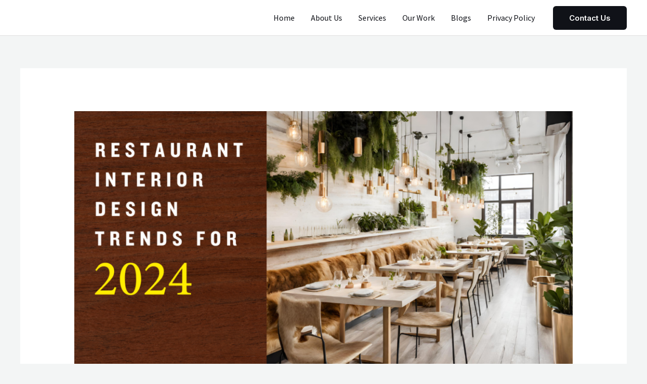

--- FILE ---
content_type: text/html; charset=UTF-8
request_url: https://www.scalezonetech.com/restaurant-interior-design-trends-for-2024/
body_size: 46586
content:
<!DOCTYPE html>
<html lang="en-US">
<head>
<meta charset="UTF-8">
<meta name="viewport" content="width=device-width, initial-scale=1">
	 <link rel="profile" href="https://gmpg.org/xfn/11"> 
	 <meta name='robots' content='index, follow, max-image-preview:large, max-snippet:-1, max-video-preview:-1' />
	<style>img:is([sizes="auto" i], [sizes^="auto," i]) { contain-intrinsic-size: 3000px 1500px }</style>
	
	<!-- This site is optimized with the Yoast SEO plugin v25.5 - https://yoast.com/wordpress/plugins/seo/ -->
	<title>Restaurant Interior Design Trends for 2024</title>
	<meta name="description" content="Discover the latest restaurant interior design trends for 2024 and learn how to transform your restaurant decor to maximize profitability." />
	<link rel="canonical" href="https://www.scalezonetech.com/restaurant-interior-design-trends-for-2024/" />
	<meta property="og:locale" content="en_US" />
	<meta property="og:type" content="article" />
	<meta property="og:title" content="Restaurant Interior Design Trends for 2024" />
	<meta property="og:description" content="Discover the latest restaurant interior design trends for 2024 and learn how to transform your restaurant decor to maximize profitability." />
	<meta property="og:url" content="https://www.scalezonetech.com/restaurant-interior-design-trends-for-2024/" />
	<meta property="og:site_name" content="ScaleZone" />
	<meta property="article:publisher" content="https://www.facebook.com/profile.php?id=100088730709235" />
	<meta property="article:published_time" content="2024-01-31T10:37:40+00:00" />
	<meta property="article:modified_time" content="2024-10-18T06:45:39+00:00" />
	<meta property="og:image" content="https://www.scalezonetech.com/wp-content/uploads/2024/01/Restaurant-Interior-Design-Trends-in-2024.png" />
	<meta property="og:image:width" content="1200" />
	<meta property="og:image:height" content="628" />
	<meta property="og:image:type" content="image/png" />
	<meta name="author" content="admin" />
	<meta name="twitter:card" content="summary_large_image" />
	<meta name="twitter:creator" content="@scalezoneoffc" />
	<meta name="twitter:site" content="@scalezoneoffc" />
	<meta name="twitter:label1" content="Written by" />
	<meta name="twitter:data1" content="admin" />
	<meta name="twitter:label2" content="Est. reading time" />
	<meta name="twitter:data2" content="19 minutes" />
	<script type="application/ld+json" class="yoast-schema-graph">{"@context":"https://schema.org","@graph":[{"@type":"Article","@id":"https://www.scalezonetech.com/restaurant-interior-design-trends-for-2024/#article","isPartOf":{"@id":"https://www.scalezonetech.com/restaurant-interior-design-trends-for-2024/"},"author":{"name":"admin","@id":"https://www.scalezonetech.com/#/schema/person/b0c2a1a95a9b645b5f6cfc100d5ecc01"},"headline":"Restaurant Interior Design Trends for 2024","datePublished":"2024-01-31T10:37:40+00:00","dateModified":"2024-10-18T06:45:39+00:00","mainEntityOfPage":{"@id":"https://www.scalezonetech.com/restaurant-interior-design-trends-for-2024/"},"wordCount":3953,"publisher":{"@id":"https://www.scalezonetech.com/#organization"},"image":{"@id":"https://www.scalezonetech.com/restaurant-interior-design-trends-for-2024/#primaryimage"},"thumbnailUrl":"https://www.scalezonetech.com/wp-content/uploads/2024/01/Restaurant-Interior-Design-Trends-in-2024.png","keywords":["Restaurant Interior Design"],"articleSection":["Restaurant Interior Design"],"inLanguage":"en-US"},{"@type":"WebPage","@id":"https://www.scalezonetech.com/restaurant-interior-design-trends-for-2024/","url":"https://www.scalezonetech.com/restaurant-interior-design-trends-for-2024/","name":"Restaurant Interior Design Trends for 2024","isPartOf":{"@id":"https://www.scalezonetech.com/#website"},"primaryImageOfPage":{"@id":"https://www.scalezonetech.com/restaurant-interior-design-trends-for-2024/#primaryimage"},"image":{"@id":"https://www.scalezonetech.com/restaurant-interior-design-trends-for-2024/#primaryimage"},"thumbnailUrl":"https://www.scalezonetech.com/wp-content/uploads/2024/01/Restaurant-Interior-Design-Trends-in-2024.png","datePublished":"2024-01-31T10:37:40+00:00","dateModified":"2024-10-18T06:45:39+00:00","description":"Discover the latest restaurant interior design trends for 2024 and learn how to transform your restaurant decor to maximize profitability.","breadcrumb":{"@id":"https://www.scalezonetech.com/restaurant-interior-design-trends-for-2024/#breadcrumb"},"inLanguage":"en-US","potentialAction":[{"@type":"ReadAction","target":["https://www.scalezonetech.com/restaurant-interior-design-trends-for-2024/"]}]},{"@type":"ImageObject","inLanguage":"en-US","@id":"https://www.scalezonetech.com/restaurant-interior-design-trends-for-2024/#primaryimage","url":"https://www.scalezonetech.com/wp-content/uploads/2024/01/Restaurant-Interior-Design-Trends-in-2024.png","contentUrl":"https://www.scalezonetech.com/wp-content/uploads/2024/01/Restaurant-Interior-Design-Trends-in-2024.png","width":1200,"height":628,"caption":"Restaurant Interior Design Trends for 2024"},{"@type":"BreadcrumbList","@id":"https://www.scalezonetech.com/restaurant-interior-design-trends-for-2024/#breadcrumb","itemListElement":[{"@type":"ListItem","position":1,"name":"Home","item":"https://www.scalezonetech.com/"},{"@type":"ListItem","position":2,"name":"Restaurant Interior Design Trends for 2024"}]},{"@type":"WebSite","@id":"https://www.scalezonetech.com/#website","url":"https://www.scalezonetech.com/","name":"ScaleZone","description":"Restaurant Marketing Agency","publisher":{"@id":"https://www.scalezonetech.com/#organization"},"potentialAction":[{"@type":"SearchAction","target":{"@type":"EntryPoint","urlTemplate":"https://www.scalezonetech.com/?s={search_term_string}"},"query-input":{"@type":"PropertyValueSpecification","valueRequired":true,"valueName":"search_term_string"}}],"inLanguage":"en-US"},{"@type":"Organization","@id":"https://www.scalezonetech.com/#organization","name":"ScaleZone","alternateName":"scalezone","url":"https://www.scalezonetech.com/","logo":{"@type":"ImageObject","inLanguage":"en-US","@id":"https://www.scalezonetech.com/#/schema/logo/image/","url":"https://www.scalezonetech.com/wp-content/uploads/2022/12/scalezone.jpeg","contentUrl":"https://www.scalezonetech.com/wp-content/uploads/2022/12/scalezone.jpeg","width":500,"height":500,"caption":"ScaleZone"},"image":{"@id":"https://www.scalezonetech.com/#/schema/logo/image/"},"sameAs":["https://www.facebook.com/profile.php?id=100088730709235","https://x.com/scalezoneoffc","https://www.instagram.com/scalezoneofficial/"]},{"@type":"Person","@id":"https://www.scalezonetech.com/#/schema/person/b0c2a1a95a9b645b5f6cfc100d5ecc01","name":"admin","image":{"@type":"ImageObject","inLanguage":"en-US","@id":"https://www.scalezonetech.com/#/schema/person/image/","url":"https://secure.gravatar.com/avatar/17a02a18d6f1011c7055e37600ca1398a244d558c3840ffbe30990c8cd51c1f2?s=96&d=mm&r=g","contentUrl":"https://secure.gravatar.com/avatar/17a02a18d6f1011c7055e37600ca1398a244d558c3840ffbe30990c8cd51c1f2?s=96&d=mm&r=g","caption":"admin"},"sameAs":["https://scalezonetech.com"],"url":"https://www.scalezonetech.com/author/admin/"}]}</script>
	<!-- / Yoast SEO plugin. -->


<link rel='dns-prefetch' href='//fonts.googleapis.com' />
<link rel="alternate" type="application/rss+xml" title="ScaleZone &raquo; Feed" href="https://www.scalezonetech.com/feed/" />
<link rel="alternate" type="application/rss+xml" title="ScaleZone &raquo; Comments Feed" href="https://www.scalezonetech.com/comments/feed/" />
		<!-- This site uses the Google Analytics by MonsterInsights plugin v9.6.1 - Using Analytics tracking - https://www.monsterinsights.com/ -->
							<script src="//www.googletagmanager.com/gtag/js?id=G-0CYLS12YCJ"  data-cfasync="false" data-wpfc-render="false" async></script>
			<script data-cfasync="false" data-wpfc-render="false">
				var mi_version = '9.6.1';
				var mi_track_user = true;
				var mi_no_track_reason = '';
								var MonsterInsightsDefaultLocations = {"page_location":"https:\/\/www.scalezonetech.com\/restaurant-interior-design-trends-for-2024\/"};
								if ( typeof MonsterInsightsPrivacyGuardFilter === 'function' ) {
					var MonsterInsightsLocations = (typeof MonsterInsightsExcludeQuery === 'object') ? MonsterInsightsPrivacyGuardFilter( MonsterInsightsExcludeQuery ) : MonsterInsightsPrivacyGuardFilter( MonsterInsightsDefaultLocations );
				} else {
					var MonsterInsightsLocations = (typeof MonsterInsightsExcludeQuery === 'object') ? MonsterInsightsExcludeQuery : MonsterInsightsDefaultLocations;
				}

								var disableStrs = [
										'ga-disable-G-0CYLS12YCJ',
									];

				/* Function to detect opted out users */
				function __gtagTrackerIsOptedOut() {
					for (var index = 0; index < disableStrs.length; index++) {
						if (document.cookie.indexOf(disableStrs[index] + '=true') > -1) {
							return true;
						}
					}

					return false;
				}

				/* Disable tracking if the opt-out cookie exists. */
				if (__gtagTrackerIsOptedOut()) {
					for (var index = 0; index < disableStrs.length; index++) {
						window[disableStrs[index]] = true;
					}
				}

				/* Opt-out function */
				function __gtagTrackerOptout() {
					for (var index = 0; index < disableStrs.length; index++) {
						document.cookie = disableStrs[index] + '=true; expires=Thu, 31 Dec 2099 23:59:59 UTC; path=/';
						window[disableStrs[index]] = true;
					}
				}

				if ('undefined' === typeof gaOptout) {
					function gaOptout() {
						__gtagTrackerOptout();
					}
				}
								window.dataLayer = window.dataLayer || [];

				window.MonsterInsightsDualTracker = {
					helpers: {},
					trackers: {},
				};
				if (mi_track_user) {
					function __gtagDataLayer() {
						dataLayer.push(arguments);
					}

					function __gtagTracker(type, name, parameters) {
						if (!parameters) {
							parameters = {};
						}

						if (parameters.send_to) {
							__gtagDataLayer.apply(null, arguments);
							return;
						}

						if (type === 'event') {
														parameters.send_to = monsterinsights_frontend.v4_id;
							var hookName = name;
							if (typeof parameters['event_category'] !== 'undefined') {
								hookName = parameters['event_category'] + ':' + name;
							}

							if (typeof MonsterInsightsDualTracker.trackers[hookName] !== 'undefined') {
								MonsterInsightsDualTracker.trackers[hookName](parameters);
							} else {
								__gtagDataLayer('event', name, parameters);
							}
							
						} else {
							__gtagDataLayer.apply(null, arguments);
						}
					}

					__gtagTracker('js', new Date());
					__gtagTracker('set', {
						'developer_id.dZGIzZG': true,
											});
					if ( MonsterInsightsLocations.page_location ) {
						__gtagTracker('set', MonsterInsightsLocations);
					}
										__gtagTracker('config', 'G-0CYLS12YCJ', {"forceSSL":"true","link_attribution":"true"} );
															window.gtag = __gtagTracker;										(function () {
						/* https://developers.google.com/analytics/devguides/collection/analyticsjs/ */
						/* ga and __gaTracker compatibility shim. */
						var noopfn = function () {
							return null;
						};
						var newtracker = function () {
							return new Tracker();
						};
						var Tracker = function () {
							return null;
						};
						var p = Tracker.prototype;
						p.get = noopfn;
						p.set = noopfn;
						p.send = function () {
							var args = Array.prototype.slice.call(arguments);
							args.unshift('send');
							__gaTracker.apply(null, args);
						};
						var __gaTracker = function () {
							var len = arguments.length;
							if (len === 0) {
								return;
							}
							var f = arguments[len - 1];
							if (typeof f !== 'object' || f === null || typeof f.hitCallback !== 'function') {
								if ('send' === arguments[0]) {
									var hitConverted, hitObject = false, action;
									if ('event' === arguments[1]) {
										if ('undefined' !== typeof arguments[3]) {
											hitObject = {
												'eventAction': arguments[3],
												'eventCategory': arguments[2],
												'eventLabel': arguments[4],
												'value': arguments[5] ? arguments[5] : 1,
											}
										}
									}
									if ('pageview' === arguments[1]) {
										if ('undefined' !== typeof arguments[2]) {
											hitObject = {
												'eventAction': 'page_view',
												'page_path': arguments[2],
											}
										}
									}
									if (typeof arguments[2] === 'object') {
										hitObject = arguments[2];
									}
									if (typeof arguments[5] === 'object') {
										Object.assign(hitObject, arguments[5]);
									}
									if ('undefined' !== typeof arguments[1].hitType) {
										hitObject = arguments[1];
										if ('pageview' === hitObject.hitType) {
											hitObject.eventAction = 'page_view';
										}
									}
									if (hitObject) {
										action = 'timing' === arguments[1].hitType ? 'timing_complete' : hitObject.eventAction;
										hitConverted = mapArgs(hitObject);
										__gtagTracker('event', action, hitConverted);
									}
								}
								return;
							}

							function mapArgs(args) {
								var arg, hit = {};
								var gaMap = {
									'eventCategory': 'event_category',
									'eventAction': 'event_action',
									'eventLabel': 'event_label',
									'eventValue': 'event_value',
									'nonInteraction': 'non_interaction',
									'timingCategory': 'event_category',
									'timingVar': 'name',
									'timingValue': 'value',
									'timingLabel': 'event_label',
									'page': 'page_path',
									'location': 'page_location',
									'title': 'page_title',
									'referrer' : 'page_referrer',
								};
								for (arg in args) {
																		if (!(!args.hasOwnProperty(arg) || !gaMap.hasOwnProperty(arg))) {
										hit[gaMap[arg]] = args[arg];
									} else {
										hit[arg] = args[arg];
									}
								}
								return hit;
							}

							try {
								f.hitCallback();
							} catch (ex) {
							}
						};
						__gaTracker.create = newtracker;
						__gaTracker.getByName = newtracker;
						__gaTracker.getAll = function () {
							return [];
						};
						__gaTracker.remove = noopfn;
						__gaTracker.loaded = true;
						window['__gaTracker'] = __gaTracker;
					})();
									} else {
										console.log("");
					(function () {
						function __gtagTracker() {
							return null;
						}

						window['__gtagTracker'] = __gtagTracker;
						window['gtag'] = __gtagTracker;
					})();
									}
			</script>
				<!-- / Google Analytics by MonsterInsights -->
		<script>
window._wpemojiSettings = {"baseUrl":"https:\/\/s.w.org\/images\/core\/emoji\/16.0.1\/72x72\/","ext":".png","svgUrl":"https:\/\/s.w.org\/images\/core\/emoji\/16.0.1\/svg\/","svgExt":".svg","source":{"concatemoji":"https:\/\/www.scalezonetech.com\/wp-includes\/js\/wp-emoji-release.min.js?ver=6.8.3"}};
/*! This file is auto-generated */
!function(s,n){var o,i,e;function c(e){try{var t={supportTests:e,timestamp:(new Date).valueOf()};sessionStorage.setItem(o,JSON.stringify(t))}catch(e){}}function p(e,t,n){e.clearRect(0,0,e.canvas.width,e.canvas.height),e.fillText(t,0,0);var t=new Uint32Array(e.getImageData(0,0,e.canvas.width,e.canvas.height).data),a=(e.clearRect(0,0,e.canvas.width,e.canvas.height),e.fillText(n,0,0),new Uint32Array(e.getImageData(0,0,e.canvas.width,e.canvas.height).data));return t.every(function(e,t){return e===a[t]})}function u(e,t){e.clearRect(0,0,e.canvas.width,e.canvas.height),e.fillText(t,0,0);for(var n=e.getImageData(16,16,1,1),a=0;a<n.data.length;a++)if(0!==n.data[a])return!1;return!0}function f(e,t,n,a){switch(t){case"flag":return n(e,"\ud83c\udff3\ufe0f\u200d\u26a7\ufe0f","\ud83c\udff3\ufe0f\u200b\u26a7\ufe0f")?!1:!n(e,"\ud83c\udde8\ud83c\uddf6","\ud83c\udde8\u200b\ud83c\uddf6")&&!n(e,"\ud83c\udff4\udb40\udc67\udb40\udc62\udb40\udc65\udb40\udc6e\udb40\udc67\udb40\udc7f","\ud83c\udff4\u200b\udb40\udc67\u200b\udb40\udc62\u200b\udb40\udc65\u200b\udb40\udc6e\u200b\udb40\udc67\u200b\udb40\udc7f");case"emoji":return!a(e,"\ud83e\udedf")}return!1}function g(e,t,n,a){var r="undefined"!=typeof WorkerGlobalScope&&self instanceof WorkerGlobalScope?new OffscreenCanvas(300,150):s.createElement("canvas"),o=r.getContext("2d",{willReadFrequently:!0}),i=(o.textBaseline="top",o.font="600 32px Arial",{});return e.forEach(function(e){i[e]=t(o,e,n,a)}),i}function t(e){var t=s.createElement("script");t.src=e,t.defer=!0,s.head.appendChild(t)}"undefined"!=typeof Promise&&(o="wpEmojiSettingsSupports",i=["flag","emoji"],n.supports={everything:!0,everythingExceptFlag:!0},e=new Promise(function(e){s.addEventListener("DOMContentLoaded",e,{once:!0})}),new Promise(function(t){var n=function(){try{var e=JSON.parse(sessionStorage.getItem(o));if("object"==typeof e&&"number"==typeof e.timestamp&&(new Date).valueOf()<e.timestamp+604800&&"object"==typeof e.supportTests)return e.supportTests}catch(e){}return null}();if(!n){if("undefined"!=typeof Worker&&"undefined"!=typeof OffscreenCanvas&&"undefined"!=typeof URL&&URL.createObjectURL&&"undefined"!=typeof Blob)try{var e="postMessage("+g.toString()+"("+[JSON.stringify(i),f.toString(),p.toString(),u.toString()].join(",")+"));",a=new Blob([e],{type:"text/javascript"}),r=new Worker(URL.createObjectURL(a),{name:"wpTestEmojiSupports"});return void(r.onmessage=function(e){c(n=e.data),r.terminate(),t(n)})}catch(e){}c(n=g(i,f,p,u))}t(n)}).then(function(e){for(var t in e)n.supports[t]=e[t],n.supports.everything=n.supports.everything&&n.supports[t],"flag"!==t&&(n.supports.everythingExceptFlag=n.supports.everythingExceptFlag&&n.supports[t]);n.supports.everythingExceptFlag=n.supports.everythingExceptFlag&&!n.supports.flag,n.DOMReady=!1,n.readyCallback=function(){n.DOMReady=!0}}).then(function(){return e}).then(function(){var e;n.supports.everything||(n.readyCallback(),(e=n.source||{}).concatemoji?t(e.concatemoji):e.wpemoji&&e.twemoji&&(t(e.twemoji),t(e.wpemoji)))}))}((window,document),window._wpemojiSettings);
</script>
<link rel='stylesheet' id='astra-theme-css-css' href='https://www.scalezonetech.com/wp-content/themes/astra/assets/css/minified/frontend.min.css?ver=4.5.2' media='all' />
<style id='astra-theme-css-inline-css'>
.ast-no-sidebar .entry-content .alignfull {margin-left: calc( -50vw + 50%);margin-right: calc( -50vw + 50%);max-width: 100vw;width: 100vw;}.ast-no-sidebar .entry-content .alignwide {margin-left: calc(-41vw + 50%);margin-right: calc(-41vw + 50%);max-width: unset;width: unset;}.ast-no-sidebar .entry-content .alignfull .alignfull,.ast-no-sidebar .entry-content .alignfull .alignwide,.ast-no-sidebar .entry-content .alignwide .alignfull,.ast-no-sidebar .entry-content .alignwide .alignwide,.ast-no-sidebar .entry-content .wp-block-column .alignfull,.ast-no-sidebar .entry-content .wp-block-column .alignwide{width: 100%;margin-left: auto;margin-right: auto;}.wp-block-gallery,.blocks-gallery-grid {margin: 0;}.wp-block-separator {max-width: 100px;}.wp-block-separator.is-style-wide,.wp-block-separator.is-style-dots {max-width: none;}.entry-content .has-2-columns .wp-block-column:first-child {padding-right: 10px;}.entry-content .has-2-columns .wp-block-column:last-child {padding-left: 10px;}@media (max-width: 782px) {.entry-content .wp-block-columns .wp-block-column {flex-basis: 100%;}.entry-content .has-2-columns .wp-block-column:first-child {padding-right: 0;}.entry-content .has-2-columns .wp-block-column:last-child {padding-left: 0;}}body .entry-content .wp-block-latest-posts {margin-left: 0;}body .entry-content .wp-block-latest-posts li {list-style: none;}.ast-no-sidebar .ast-container .entry-content .wp-block-latest-posts {margin-left: 0;}.ast-header-break-point .entry-content .alignwide {margin-left: auto;margin-right: auto;}.entry-content .blocks-gallery-item img {margin-bottom: auto;}.wp-block-pullquote {border-top: 4px solid #555d66;border-bottom: 4px solid #555d66;color: #40464d;}:root{--ast-container-default-xlg-padding:6.67em;--ast-container-default-lg-padding:5.67em;--ast-container-default-slg-padding:4.34em;--ast-container-default-md-padding:3.34em;--ast-container-default-sm-padding:6.67em;--ast-container-default-xs-padding:2.4em;--ast-container-default-xxs-padding:1.4em;--ast-code-block-background:#EEEEEE;--ast-comment-inputs-background:#FAFAFA;}html{font-size:100%;}a,.page-title{color:var(--ast-global-color-2);}a:hover,a:focus{color:var(--ast-global-color-1);}body,button,input,select,textarea,.ast-button,.ast-custom-button{font-family:'Source Sans Pro',sans-serif;font-weight:400;font-size:16px;font-size:1rem;}blockquote{color:var(--ast-global-color-3);}p,.entry-content p{margin-bottom:1em;}h1,.entry-content h1,h2,.entry-content h2,h3,.entry-content h3,h4,.entry-content h4,h5,.entry-content h5,h6,.entry-content h6,.site-title,.site-title a{font-family:'Playfair Display',serif;font-weight:700;}.site-title{font-size:35px;font-size:2.1875rem;display:none;}header .custom-logo-link img{max-width:55px;}.astra-logo-svg{width:55px;}.site-header .site-description{font-size:15px;font-size:0.9375rem;display:none;}.entry-title{font-size:40px;font-size:2.5rem;}h1,.entry-content h1{font-size:80px;font-size:5rem;font-family:'Playfair Display',serif;line-height:1em;}h2,.entry-content h2{font-size:48px;font-size:3rem;font-family:'Playfair Display',serif;}h3,.entry-content h3{font-size:32px;font-size:2rem;font-family:'Playfair Display',serif;}h4,.entry-content h4{font-size:24px;font-size:1.5rem;font-family:'Playfair Display',serif;}h5,.entry-content h5{font-size:20px;font-size:1.25rem;font-family:'Playfair Display',serif;}h6,.entry-content h6{font-size:13px;font-size:0.8125rem;font-family:'Playfair Display',serif;}::selection{background-color:var(--ast-global-color-0);color:#ffffff;}body,h1,.entry-title a,.entry-content h1,h2,.entry-content h2,h3,.entry-content h3,h4,.entry-content h4,h5,.entry-content h5,h6,.entry-content h6{color:var(--ast-global-color-3);}.tagcloud a:hover,.tagcloud a:focus,.tagcloud a.current-item{color:#ffffff;border-color:var(--ast-global-color-2);background-color:var(--ast-global-color-2);}input:focus,input[type="text"]:focus,input[type="email"]:focus,input[type="url"]:focus,input[type="password"]:focus,input[type="reset"]:focus,input[type="search"]:focus,textarea:focus{border-color:var(--ast-global-color-2);}input[type="radio"]:checked,input[type=reset],input[type="checkbox"]:checked,input[type="checkbox"]:hover:checked,input[type="checkbox"]:focus:checked,input[type=range]::-webkit-slider-thumb{border-color:var(--ast-global-color-2);background-color:var(--ast-global-color-2);box-shadow:none;}.site-footer a:hover + .post-count,.site-footer a:focus + .post-count{background:var(--ast-global-color-2);border-color:var(--ast-global-color-2);}.single .nav-links .nav-previous,.single .nav-links .nav-next{color:var(--ast-global-color-2);}.entry-meta,.entry-meta *{line-height:1.45;color:var(--ast-global-color-2);}.entry-meta a:hover,.entry-meta a:hover *,.entry-meta a:focus,.entry-meta a:focus *,.page-links > .page-link,.page-links .page-link:hover,.post-navigation a:hover{color:var(--ast-global-color-1);}#cat option,.secondary .calendar_wrap thead a,.secondary .calendar_wrap thead a:visited{color:var(--ast-global-color-2);}.secondary .calendar_wrap #today,.ast-progress-val span{background:var(--ast-global-color-2);}.secondary a:hover + .post-count,.secondary a:focus + .post-count{background:var(--ast-global-color-2);border-color:var(--ast-global-color-2);}.calendar_wrap #today > a{color:#ffffff;}.page-links .page-link,.single .post-navigation a{color:var(--ast-global-color-2);}.ast-search-menu-icon .search-form button.search-submit{padding:0 4px;}.ast-search-menu-icon form.search-form{padding-right:0;}.ast-search-menu-icon.slide-search input.search-field{width:0;}.ast-header-search .ast-search-menu-icon.ast-dropdown-active .search-form,.ast-header-search .ast-search-menu-icon.ast-dropdown-active .search-field:focus{border-color:var(--ast-global-color-0);transition:all 0.2s;}.search-form input.search-field:focus{outline:none;}.widget-title,.widget .wp-block-heading{font-size:22px;font-size:1.375rem;color:var(--ast-global-color-3);}a:focus-visible,.ast-menu-toggle:focus-visible,.site .skip-link:focus-visible,.wp-block-loginout input:focus-visible,.wp-block-search.wp-block-search__button-inside .wp-block-search__inside-wrapper,.ast-header-navigation-arrow:focus-visible,.woocommerce .wc-proceed-to-checkout > .checkout-button:focus-visible,.woocommerce .woocommerce-MyAccount-navigation ul li a:focus-visible,.ast-orders-table__row .ast-orders-table__cell:focus-visible,.woocommerce .woocommerce-order-details .order-again > .button:focus-visible,.woocommerce .woocommerce-message a.button.wc-forward:focus-visible,.woocommerce #minus_qty:focus-visible,.woocommerce #plus_qty:focus-visible,a#ast-apply-coupon:focus-visible,.woocommerce .woocommerce-info a:focus-visible,.woocommerce .astra-shop-summary-wrap a:focus-visible,.woocommerce a.wc-forward:focus-visible,#ast-apply-coupon:focus-visible,.woocommerce-js .woocommerce-mini-cart-item a.remove:focus-visible{outline-style:dotted;outline-color:inherit;outline-width:thin;}input:focus,input[type="text"]:focus,input[type="email"]:focus,input[type="url"]:focus,input[type="password"]:focus,input[type="reset"]:focus,input[type="number"]:focus,textarea:focus,.wp-block-search__input:focus,[data-section="section-header-mobile-trigger"] .ast-button-wrap .ast-mobile-menu-trigger-minimal:focus,.ast-mobile-popup-drawer.active .menu-toggle-close:focus,.woocommerce-ordering select.orderby:focus,#ast-scroll-top:focus,#coupon_code:focus,.woocommerce-page #comment:focus,.woocommerce #reviews #respond input#submit:focus,.woocommerce a.add_to_cart_button:focus,.woocommerce .button.single_add_to_cart_button:focus,.woocommerce .woocommerce-cart-form button:focus,.woocommerce .woocommerce-cart-form__cart-item .quantity .qty:focus,.woocommerce .woocommerce-billing-fields .woocommerce-billing-fields__field-wrapper .woocommerce-input-wrapper > .input-text:focus,.woocommerce #order_comments:focus,.woocommerce #place_order:focus,.woocommerce .woocommerce-address-fields .woocommerce-address-fields__field-wrapper .woocommerce-input-wrapper > .input-text:focus,.woocommerce .woocommerce-MyAccount-content form button:focus,.woocommerce .woocommerce-MyAccount-content .woocommerce-EditAccountForm .woocommerce-form-row .woocommerce-Input.input-text:focus,.woocommerce .ast-woocommerce-container .woocommerce-pagination ul.page-numbers li a:focus,body #content .woocommerce form .form-row .select2-container--default .select2-selection--single:focus,#ast-coupon-code:focus,.woocommerce.woocommerce-js .quantity input[type=number]:focus,.woocommerce-js .woocommerce-mini-cart-item .quantity input[type=number]:focus,.woocommerce p#ast-coupon-trigger:focus{border-style:dotted;border-color:inherit;border-width:thin;}input{outline:none;}.ast-logo-title-inline .site-logo-img{padding-right:1em;}.site-logo-img img{ transition:all 0.2s linear;}body .ast-oembed-container *{position:absolute;top:0;width:100%;height:100%;left:0;}.ast-single-post-featured-section + article {margin-top: 2em;}.site-content .ast-single-post-featured-section img {width: 100%;overflow: hidden;object-fit: cover;}.ast-separate-container .site-content .ast-single-post-featured-section + article {margin-top: -80px;z-index: 9;position: relative;border-radius: 4px;}@media (min-width: 922px) {.ast-no-sidebar .site-content .ast-article-image-container--wide {margin-left: -120px;margin-right: -120px;max-width: unset;width: unset;}.ast-left-sidebar .site-content .ast-article-image-container--wide,.ast-right-sidebar .site-content .ast-article-image-container--wide {margin-left: -10px;margin-right: -10px;}.site-content .ast-article-image-container--full {margin-left: calc( -50vw + 50%);margin-right: calc( -50vw + 50%);max-width: 100vw;width: 100vw;}.ast-left-sidebar .site-content .ast-article-image-container--full,.ast-right-sidebar .site-content .ast-article-image-container--full {margin-left: -10px;margin-right: -10px;max-width: inherit;width: auto;}}@media (max-width:921px){#ast-desktop-header{display:none;}}@media (min-width:922px){#ast-mobile-header{display:none;}}.wp-block-buttons.aligncenter{justify-content:center;}@media (min-width:1200px){.ast-separate-container.ast-right-sidebar .entry-content .wp-block-image.alignfull,.ast-separate-container.ast-left-sidebar .entry-content .wp-block-image.alignfull,.ast-separate-container.ast-right-sidebar .entry-content .wp-block-cover.alignfull,.ast-separate-container.ast-left-sidebar .entry-content .wp-block-cover.alignfull{margin-left:-6.67em;margin-right:-6.67em;max-width:unset;width:unset;}.ast-separate-container.ast-right-sidebar .entry-content .wp-block-image.alignwide,.ast-separate-container.ast-left-sidebar .entry-content .wp-block-image.alignwide,.ast-separate-container.ast-right-sidebar .entry-content .wp-block-cover.alignwide,.ast-separate-container.ast-left-sidebar .entry-content .wp-block-cover.alignwide{margin-left:-20px;margin-right:-20px;max-width:unset;width:unset;}}@media (min-width:1200px){.wp-block-group .has-background{padding:20px;}}@media (min-width:1200px){.ast-no-sidebar.ast-separate-container .entry-content .wp-block-group.alignwide,.ast-no-sidebar.ast-separate-container .entry-content .wp-block-cover.alignwide{margin-left:-20px;margin-right:-20px;padding-left:20px;padding-right:20px;}.ast-no-sidebar.ast-separate-container .entry-content .wp-block-cover.alignfull,.ast-no-sidebar.ast-separate-container .entry-content .wp-block-group.alignfull{margin-left:-6.67em;margin-right:-6.67em;padding-left:6.67em;padding-right:6.67em;}}@media (min-width:1200px){.wp-block-cover-image.alignwide .wp-block-cover__inner-container,.wp-block-cover.alignwide .wp-block-cover__inner-container,.wp-block-cover-image.alignfull .wp-block-cover__inner-container,.wp-block-cover.alignfull .wp-block-cover__inner-container{width:100%;}}.wp-block-image.aligncenter{margin-left:auto;margin-right:auto;}.wp-block-table.aligncenter{margin-left:auto;margin-right:auto;}.wp-block-buttons .wp-block-button.is-style-outline .wp-block-button__link.wp-element-button,.ast-outline-button{border-color:var(--ast-global-color-0);border-top-width:2px;border-right-width:2px;border-bottom-width:2px;border-left-width:2px;font-family:'Inter',sans-serif;font-weight:600;font-size:15px;font-size:0.9375rem;line-height:1em;border-top-left-radius:6px;border-top-right-radius:6px;border-bottom-right-radius:6px;border-bottom-left-radius:6px;}.wp-block-button.is-style-outline .wp-block-button__link:hover,.wp-block-buttons .wp-block-button.is-style-outline .wp-block-button__link:focus,.wp-block-buttons .wp-block-button.is-style-outline > .wp-block-button__link:not(.has-text-color):hover,.wp-block-buttons .wp-block-button.wp-block-button__link.is-style-outline:not(.has-text-color):hover,.ast-outline-button:hover,.ast-outline-button:focus{background-color:var(--ast-global-color-1);}.wp-block-button .wp-block-button__link.wp-element-button.is-style-outline:not(.has-background),.wp-block-button.is-style-outline>.wp-block-button__link.wp-element-button:not(.has-background){background-color:var(--ast-global-color-0);}.entry-content[ast-blocks-layout] > figure{margin-bottom:1em;}@media (max-width:921px){.ast-separate-container #primary,.ast-separate-container #secondary{padding:1.5em 0;}#primary,#secondary{padding:1.5em 0;margin:0;}.ast-left-sidebar #content > .ast-container{display:flex;flex-direction:column-reverse;width:100%;}.ast-separate-container .ast-article-post,.ast-separate-container .ast-article-single{padding:1.5em 2.14em;}.ast-author-box img.avatar{margin:20px 0 0 0;}}@media (min-width:922px){.ast-separate-container.ast-right-sidebar #primary,.ast-separate-container.ast-left-sidebar #primary{border:0;}.search-no-results.ast-separate-container #primary{margin-bottom:4em;}}.elementor-button-wrapper .elementor-button{border-style:solid;text-decoration:none;border-top-width:0;border-right-width:0;border-left-width:0;border-bottom-width:0;}body .elementor-button.elementor-size-sm,body .elementor-button.elementor-size-xs,body .elementor-button.elementor-size-md,body .elementor-button.elementor-size-lg,body .elementor-button.elementor-size-xl,body .elementor-button{border-top-left-radius:6px;border-top-right-radius:6px;border-bottom-right-radius:6px;border-bottom-left-radius:6px;padding-top:16px;padding-right:32px;padding-bottom:16px;padding-left:32px;}.elementor-button-wrapper .elementor-button{border-color:var(--ast-global-color-0);background-color:var(--ast-global-color-0);}.elementor-button-wrapper .elementor-button:hover,.elementor-button-wrapper .elementor-button:focus{color:var(--ast-global-color-4);background-color:var(--ast-global-color-1);border-color:var(--ast-global-color-1);}.wp-block-button .wp-block-button__link ,.elementor-button-wrapper .elementor-button,.elementor-button-wrapper .elementor-button:visited{color:var(--ast-global-color-4);}.elementor-button-wrapper .elementor-button{font-family:'Inter',sans-serif;font-weight:600;font-size:15px;font-size:0.9375rem;line-height:1em;text-transform:capitalize;}body .elementor-button.elementor-size-sm,body .elementor-button.elementor-size-xs,body .elementor-button.elementor-size-md,body .elementor-button.elementor-size-lg,body .elementor-button.elementor-size-xl,body .elementor-button{font-size:15px;font-size:0.9375rem;}.wp-block-button .wp-block-button__link:hover,.wp-block-button .wp-block-button__link:focus{color:var(--ast-global-color-4);background-color:var(--ast-global-color-1);border-color:var(--ast-global-color-1);}.elementor-widget-heading h1.elementor-heading-title{line-height:1em;}.wp-block-button .wp-block-button__link{border-top-width:0;border-right-width:0;border-left-width:0;border-bottom-width:0;border-color:var(--ast-global-color-0);background-color:var(--ast-global-color-0);color:var(--ast-global-color-4);font-family:'Inter',sans-serif;font-weight:600;line-height:1em;text-transform:capitalize;font-size:15px;font-size:0.9375rem;border-top-left-radius:6px;border-top-right-radius:6px;border-bottom-right-radius:6px;border-bottom-left-radius:6px;padding-top:16px;padding-right:32px;padding-bottom:16px;padding-left:32px;}.menu-toggle,button,.ast-button,.ast-custom-button,.button,input#submit,input[type="button"],input[type="submit"],input[type="reset"]{border-style:solid;border-top-width:0;border-right-width:0;border-left-width:0;border-bottom-width:0;color:var(--ast-global-color-4);border-color:var(--ast-global-color-0);background-color:var(--ast-global-color-0);padding-top:16px;padding-right:32px;padding-bottom:16px;padding-left:32px;font-family:'Inter',sans-serif;font-weight:600;font-size:15px;font-size:0.9375rem;line-height:1em;text-transform:capitalize;border-top-left-radius:6px;border-top-right-radius:6px;border-bottom-right-radius:6px;border-bottom-left-radius:6px;}button:focus,.menu-toggle:hover,button:hover,.ast-button:hover,.ast-custom-button:hover .button:hover,.ast-custom-button:hover ,input[type=reset]:hover,input[type=reset]:focus,input#submit:hover,input#submit:focus,input[type="button"]:hover,input[type="button"]:focus,input[type="submit"]:hover,input[type="submit"]:focus{color:var(--ast-global-color-4);background-color:var(--ast-global-color-1);border-color:var(--ast-global-color-1);}@media (max-width:921px){.ast-mobile-header-stack .main-header-bar .ast-search-menu-icon{display:inline-block;}.ast-header-break-point.ast-header-custom-item-outside .ast-mobile-header-stack .main-header-bar .ast-search-icon{margin:0;}.ast-comment-avatar-wrap img{max-width:2.5em;}.ast-separate-container .ast-comment-list li.depth-1{padding:1.5em 2.14em;}.ast-separate-container .comment-respond{padding:2em 2.14em;}.ast-comment-meta{padding:0 1.8888em 1.3333em;}}@media (min-width:544px){.ast-container{max-width:100%;}}@media (max-width:544px){.ast-separate-container .ast-article-post,.ast-separate-container .ast-article-single,.ast-separate-container .comments-title,.ast-separate-container .ast-archive-description{padding:1.5em 1em;}.ast-separate-container #content .ast-container{padding-left:0.54em;padding-right:0.54em;}.ast-separate-container .ast-comment-list li.depth-1{padding:1.5em 1em;margin-bottom:1.5em;}.ast-separate-container .ast-comment-list .bypostauthor{padding:.5em;}.ast-search-menu-icon.ast-dropdown-active .search-field{width:170px;}}body,.ast-separate-container{background-color:var(--ast-global-color-4);;background-image:none;;}.ast-no-sidebar.ast-separate-container .entry-content .alignfull {margin-left: -6.67em;margin-right: -6.67em;width: auto;}@media (max-width: 1200px) {.ast-no-sidebar.ast-separate-container .entry-content .alignfull {margin-left: -2.4em;margin-right: -2.4em;}}@media (max-width: 768px) {.ast-no-sidebar.ast-separate-container .entry-content .alignfull {margin-left: -2.14em;margin-right: -2.14em;}}@media (max-width: 544px) {.ast-no-sidebar.ast-separate-container .entry-content .alignfull {margin-left: -1em;margin-right: -1em;}}.ast-no-sidebar.ast-separate-container .entry-content .alignwide {margin-left: -20px;margin-right: -20px;}.ast-no-sidebar.ast-separate-container .entry-content .wp-block-column .alignfull,.ast-no-sidebar.ast-separate-container .entry-content .wp-block-column .alignwide {margin-left: auto;margin-right: auto;width: 100%;}@media (max-width:921px){.site-title{display:none;}.site-header .site-description{display:none;}.entry-title{font-size:30px;}h1,.entry-content h1{font-size:30px;}h2,.entry-content h2{font-size:25px;}h3,.entry-content h3{font-size:20px;}}@media (max-width:544px){.site-title{display:none;}.site-header .site-description{display:none;}.entry-title{font-size:30px;}h1,.entry-content h1{font-size:30px;}h2,.entry-content h2{font-size:25px;}h3,.entry-content h3{font-size:20px;}}@media (max-width:921px){html{font-size:91.2%;}}@media (max-width:544px){html{font-size:91.2%;}}@media (min-width:922px){.ast-container{max-width:1240px;}}@font-face {font-family: "Astra";src: url(https://www.scalezonetech.com/wp-content/themes/astra/assets/fonts/astra.woff) format("woff"),url(https://www.scalezonetech.com/wp-content/themes/astra/assets/fonts/astra.ttf) format("truetype"),url(https://www.scalezonetech.com/wp-content/themes/astra/assets/fonts/astra.svg#astra) format("svg");font-weight: normal;font-style: normal;font-display: fallback;}@media (min-width:922px){.main-header-menu .sub-menu .menu-item.ast-left-align-sub-menu:hover > .sub-menu,.main-header-menu .sub-menu .menu-item.ast-left-align-sub-menu.focus > .sub-menu{margin-left:-0px;}}.astra-icon-down_arrow::after {content: "\e900";font-family: Astra;}.astra-icon-close::after {content: "\e5cd";font-family: Astra;}.astra-icon-drag_handle::after {content: "\e25d";font-family: Astra;}.astra-icon-format_align_justify::after {content: "\e235";font-family: Astra;}.astra-icon-menu::after {content: "\e5d2";font-family: Astra;}.astra-icon-reorder::after {content: "\e8fe";font-family: Astra;}.astra-icon-search::after {content: "\e8b6";font-family: Astra;}.astra-icon-zoom_in::after {content: "\e56b";font-family: Astra;}.astra-icon-check-circle::after {content: "\e901";font-family: Astra;}.astra-icon-shopping-cart::after {content: "\f07a";font-family: Astra;}.astra-icon-shopping-bag::after {content: "\f290";font-family: Astra;}.astra-icon-shopping-basket::after {content: "\f291";font-family: Astra;}.astra-icon-circle-o::after {content: "\e903";font-family: Astra;}.astra-icon-certificate::after {content: "\e902";font-family: Astra;}blockquote {padding: 1.2em;}:root .has-ast-global-color-0-color{color:var(--ast-global-color-0);}:root .has-ast-global-color-0-background-color{background-color:var(--ast-global-color-0);}:root .wp-block-button .has-ast-global-color-0-color{color:var(--ast-global-color-0);}:root .wp-block-button .has-ast-global-color-0-background-color{background-color:var(--ast-global-color-0);}:root .has-ast-global-color-1-color{color:var(--ast-global-color-1);}:root .has-ast-global-color-1-background-color{background-color:var(--ast-global-color-1);}:root .wp-block-button .has-ast-global-color-1-color{color:var(--ast-global-color-1);}:root .wp-block-button .has-ast-global-color-1-background-color{background-color:var(--ast-global-color-1);}:root .has-ast-global-color-2-color{color:var(--ast-global-color-2);}:root .has-ast-global-color-2-background-color{background-color:var(--ast-global-color-2);}:root .wp-block-button .has-ast-global-color-2-color{color:var(--ast-global-color-2);}:root .wp-block-button .has-ast-global-color-2-background-color{background-color:var(--ast-global-color-2);}:root .has-ast-global-color-3-color{color:var(--ast-global-color-3);}:root .has-ast-global-color-3-background-color{background-color:var(--ast-global-color-3);}:root .wp-block-button .has-ast-global-color-3-color{color:var(--ast-global-color-3);}:root .wp-block-button .has-ast-global-color-3-background-color{background-color:var(--ast-global-color-3);}:root .has-ast-global-color-4-color{color:var(--ast-global-color-4);}:root .has-ast-global-color-4-background-color{background-color:var(--ast-global-color-4);}:root .wp-block-button .has-ast-global-color-4-color{color:var(--ast-global-color-4);}:root .wp-block-button .has-ast-global-color-4-background-color{background-color:var(--ast-global-color-4);}:root .has-ast-global-color-5-color{color:var(--ast-global-color-5);}:root .has-ast-global-color-5-background-color{background-color:var(--ast-global-color-5);}:root .wp-block-button .has-ast-global-color-5-color{color:var(--ast-global-color-5);}:root .wp-block-button .has-ast-global-color-5-background-color{background-color:var(--ast-global-color-5);}:root .has-ast-global-color-6-color{color:var(--ast-global-color-6);}:root .has-ast-global-color-6-background-color{background-color:var(--ast-global-color-6);}:root .wp-block-button .has-ast-global-color-6-color{color:var(--ast-global-color-6);}:root .wp-block-button .has-ast-global-color-6-background-color{background-color:var(--ast-global-color-6);}:root .has-ast-global-color-7-color{color:var(--ast-global-color-7);}:root .has-ast-global-color-7-background-color{background-color:var(--ast-global-color-7);}:root .wp-block-button .has-ast-global-color-7-color{color:var(--ast-global-color-7);}:root .wp-block-button .has-ast-global-color-7-background-color{background-color:var(--ast-global-color-7);}:root .has-ast-global-color-8-color{color:var(--ast-global-color-8);}:root .has-ast-global-color-8-background-color{background-color:var(--ast-global-color-8);}:root .wp-block-button .has-ast-global-color-8-color{color:var(--ast-global-color-8);}:root .wp-block-button .has-ast-global-color-8-background-color{background-color:var(--ast-global-color-8);}:root{--ast-global-color-0:#4175FC;--ast-global-color-1:#084AF3;--ast-global-color-2:#101218;--ast-global-color-3:#494B51;--ast-global-color-4:#F3F5F5;--ast-global-color-5:#FFFFFF;--ast-global-color-6:#000000;--ast-global-color-7:#4B4F58;--ast-global-color-8:#F6F7F8;}:root {--ast-border-color : #dddddd;}.ast-single-entry-banner {-js-display: flex;display: flex;flex-direction: column;justify-content: center;text-align: center;position: relative;background: #eeeeee;}.ast-single-entry-banner[data-banner-layout="layout-1"] {max-width: 1200px;background: inherit;padding: 20px 0;}.ast-single-entry-banner[data-banner-width-type="custom"] {margin: 0 auto;width: 100%;}.ast-single-entry-banner + .site-content .entry-header {margin-bottom: 0;}header.entry-header .entry-title{font-size:30px;font-size:1.875rem;}header.entry-header > *:not(:last-child){margin-bottom:10px;}.ast-archive-entry-banner {-js-display: flex;display: flex;flex-direction: column;justify-content: center;text-align: center;position: relative;background: #eeeeee;}.ast-archive-entry-banner[data-banner-width-type="custom"] {margin: 0 auto;width: 100%;}.ast-archive-entry-banner[data-banner-layout="layout-1"] {background: inherit;padding: 20px 0;text-align: left;}body.archive .ast-archive-description{max-width:1200px;width:100%;text-align:left;padding-top:3em;padding-right:3em;padding-bottom:3em;padding-left:3em;}body.archive .ast-archive-description .ast-archive-title,body.archive .ast-archive-description .ast-archive-title *{font-size:40px;font-size:2.5rem;}body.archive .ast-archive-description > *:not(:last-child){margin-bottom:10px;}@media (max-width:921px){body.archive .ast-archive-description{text-align:left;}}@media (max-width:544px){body.archive .ast-archive-description{text-align:left;}}.ast-breadcrumbs .trail-browse,.ast-breadcrumbs .trail-items,.ast-breadcrumbs .trail-items li{display:inline-block;margin:0;padding:0;border:none;background:inherit;text-indent:0;text-decoration:none;}.ast-breadcrumbs .trail-browse{font-size:inherit;font-style:inherit;font-weight:inherit;color:inherit;}.ast-breadcrumbs .trail-items{list-style:none;}.trail-items li::after{padding:0 0.3em;content:"\00bb";}.trail-items li:last-of-type::after{display:none;}h1,.entry-content h1,h2,.entry-content h2,h3,.entry-content h3,h4,.entry-content h4,h5,.entry-content h5,h6,.entry-content h6{color:var(--ast-global-color-2);}@media (max-width:921px){.ast-builder-grid-row-container.ast-builder-grid-row-tablet-3-firstrow .ast-builder-grid-row > *:first-child,.ast-builder-grid-row-container.ast-builder-grid-row-tablet-3-lastrow .ast-builder-grid-row > *:last-child{grid-column:1 / -1;}}@media (max-width:544px){.ast-builder-grid-row-container.ast-builder-grid-row-mobile-3-firstrow .ast-builder-grid-row > *:first-child,.ast-builder-grid-row-container.ast-builder-grid-row-mobile-3-lastrow .ast-builder-grid-row > *:last-child{grid-column:1 / -1;}}.ast-builder-layout-element[data-section="title_tagline"]{display:flex;}@media (max-width:921px){.ast-header-break-point .ast-builder-layout-element[data-section="title_tagline"]{display:flex;}}@media (max-width:544px){.ast-header-break-point .ast-builder-layout-element[data-section="title_tagline"]{display:flex;}}[data-section*="section-hb-button-"] .menu-link{display:none;}.ast-header-button-1[data-section*="section-hb-button-"] .ast-builder-button-wrap .ast-custom-button{line-height:1em;}.ast-header-button-1 .ast-custom-button{color:var(--ast-global-color-5);background:var(--ast-global-color-2);}.ast-header-button-1 .ast-custom-button:hover{color:var(--ast-global-color-0);background:var(--ast-global-color-5);}.ast-header-button-1[data-section="section-hb-button-1"]{display:flex;}@media (max-width:921px){.ast-header-break-point .ast-header-button-1[data-section="section-hb-button-1"]{display:flex;}}@media (max-width:544px){.ast-header-break-point .ast-header-button-1[data-section="section-hb-button-1"]{display:flex;}}.ast-builder-menu-1{font-family:inherit;font-weight:inherit;}.ast-builder-menu-1 .sub-menu,.ast-builder-menu-1 .inline-on-mobile .sub-menu{border-top-width:2px;border-bottom-width:0px;border-right-width:0px;border-left-width:0px;border-color:var(--ast-global-color-0);border-style:solid;}.ast-builder-menu-1 .main-header-menu > .menu-item > .sub-menu,.ast-builder-menu-1 .main-header-menu > .menu-item > .astra-full-megamenu-wrapper{margin-top:0px;}.ast-desktop .ast-builder-menu-1 .main-header-menu > .menu-item > .sub-menu:before,.ast-desktop .ast-builder-menu-1 .main-header-menu > .menu-item > .astra-full-megamenu-wrapper:before{height:calc( 0px + 5px );}.ast-desktop .ast-builder-menu-1 .menu-item .sub-menu .menu-link{border-style:none;}@media (max-width:921px){.ast-builder-menu-1 .main-header-menu .menu-item > .menu-link{color:var(--ast-global-color-3);}.ast-builder-menu-1 .menu-item > .ast-menu-toggle{color:var(--ast-global-color-3);}.ast-builder-menu-1 .menu-item:hover > .menu-link,.ast-builder-menu-1 .inline-on-mobile .menu-item:hover > .ast-menu-toggle{color:var(--ast-global-color-1);}.ast-builder-menu-1 .menu-item:hover > .ast-menu-toggle{color:var(--ast-global-color-1);}.ast-builder-menu-1 .menu-item.current-menu-item > .menu-link,.ast-builder-menu-1 .inline-on-mobile .menu-item.current-menu-item > .ast-menu-toggle,.ast-builder-menu-1 .current-menu-ancestor > .menu-link,.ast-builder-menu-1 .current-menu-ancestor > .ast-menu-toggle{color:var(--ast-global-color-1);}.ast-builder-menu-1 .menu-item.current-menu-item > .ast-menu-toggle{color:var(--ast-global-color-1);}.ast-header-break-point .ast-builder-menu-1 .menu-item.menu-item-has-children > .ast-menu-toggle{top:0;}.ast-builder-menu-1 .inline-on-mobile .menu-item.menu-item-has-children > .ast-menu-toggle{right:-15px;}.ast-builder-menu-1 .menu-item-has-children > .menu-link:after{content:unset;}.ast-builder-menu-1 .main-header-menu > .menu-item > .sub-menu,.ast-builder-menu-1 .main-header-menu > .menu-item > .astra-full-megamenu-wrapper{margin-top:0;}}@media (max-width:544px){.ast-header-break-point .ast-builder-menu-1 .menu-item.menu-item-has-children > .ast-menu-toggle{top:0;}.ast-builder-menu-1 .main-header-menu > .menu-item > .sub-menu,.ast-builder-menu-1 .main-header-menu > .menu-item > .astra-full-megamenu-wrapper{margin-top:0;}}.ast-builder-menu-1{display:flex;}@media (max-width:921px){.ast-header-break-point .ast-builder-menu-1{display:flex;}}@media (max-width:544px){.ast-header-break-point .ast-builder-menu-1{display:flex;}}.site-below-footer-wrap{padding-top:20px;padding-bottom:20px;}.site-below-footer-wrap[data-section="section-below-footer-builder"]{background-color:var(--ast-global-color-5);;background-image:none;;min-height:80px;}.site-below-footer-wrap[data-section="section-below-footer-builder"] .ast-builder-grid-row{max-width:1200px;min-height:80px;margin-left:auto;margin-right:auto;}.site-below-footer-wrap[data-section="section-below-footer-builder"] .ast-builder-grid-row,.site-below-footer-wrap[data-section="section-below-footer-builder"] .site-footer-section{align-items:center;}.site-below-footer-wrap[data-section="section-below-footer-builder"].ast-footer-row-inline .site-footer-section{display:flex;margin-bottom:0;}.ast-builder-grid-row-2-equal .ast-builder-grid-row{grid-template-columns:repeat( 2,1fr );}@media (max-width:921px){.site-below-footer-wrap[data-section="section-below-footer-builder"].ast-footer-row-tablet-inline .site-footer-section{display:flex;margin-bottom:0;}.site-below-footer-wrap[data-section="section-below-footer-builder"].ast-footer-row-tablet-stack .site-footer-section{display:block;margin-bottom:10px;}.ast-builder-grid-row-container.ast-builder-grid-row-tablet-2-equal .ast-builder-grid-row{grid-template-columns:repeat( 2,1fr );}}@media (max-width:544px){.site-below-footer-wrap[data-section="section-below-footer-builder"].ast-footer-row-mobile-inline .site-footer-section{display:flex;margin-bottom:0;}.site-below-footer-wrap[data-section="section-below-footer-builder"].ast-footer-row-mobile-stack .site-footer-section{display:block;margin-bottom:10px;}.ast-builder-grid-row-container.ast-builder-grid-row-mobile-full .ast-builder-grid-row{grid-template-columns:1fr;}}@media (max-width:921px){.site-below-footer-wrap[data-section="section-below-footer-builder"]{padding-top:0px;padding-bottom:20px;padding-left:40px;padding-right:40px;}}@media (max-width:544px){.site-below-footer-wrap[data-section="section-below-footer-builder"]{padding-bottom:20px;padding-left:20px;padding-right:20px;}}.site-below-footer-wrap[data-section="section-below-footer-builder"]{display:grid;}@media (max-width:921px){.ast-header-break-point .site-below-footer-wrap[data-section="section-below-footer-builder"]{display:grid;}}@media (max-width:544px){.ast-header-break-point .site-below-footer-wrap[data-section="section-below-footer-builder"]{display:grid;}}.ast-footer-copyright{text-align:left;}.ast-footer-copyright {color:var(--ast-global-color-2);}@media (max-width:921px){.ast-footer-copyright{text-align:left;}}@media (max-width:544px){.ast-footer-copyright{text-align:center;}}.ast-footer-copyright {font-size:16px;font-size:1rem;}.ast-footer-copyright.ast-builder-layout-element{display:flex;}@media (max-width:921px){.ast-header-break-point .ast-footer-copyright.ast-builder-layout-element{display:flex;}}@media (max-width:544px){.ast-header-break-point .ast-footer-copyright.ast-builder-layout-element{display:flex;}}.site-footer{background-color:var(--ast-global-color-5);;background-image:none;;}.site-primary-footer-wrap{padding-top:45px;padding-bottom:45px;}.site-primary-footer-wrap[data-section="section-primary-footer-builder"]{background-color:var(--ast-global-color-5);;background-image:none;;}.site-primary-footer-wrap[data-section="section-primary-footer-builder"] .ast-builder-grid-row{max-width:1200px;margin-left:auto;margin-right:auto;}.site-primary-footer-wrap[data-section="section-primary-footer-builder"] .ast-builder-grid-row,.site-primary-footer-wrap[data-section="section-primary-footer-builder"] .site-footer-section{align-items:flex-start;}.site-primary-footer-wrap[data-section="section-primary-footer-builder"].ast-footer-row-inline .site-footer-section{display:flex;margin-bottom:0;}.ast-builder-grid-row-3-lheavy .ast-builder-grid-row{grid-template-columns:2fr 1fr 1fr;}@media (max-width:921px){.site-primary-footer-wrap[data-section="section-primary-footer-builder"].ast-footer-row-tablet-inline .site-footer-section{display:flex;margin-bottom:0;}.site-primary-footer-wrap[data-section="section-primary-footer-builder"].ast-footer-row-tablet-stack .site-footer-section{display:block;margin-bottom:10px;}.ast-builder-grid-row-container.ast-builder-grid-row-tablet-3-equal .ast-builder-grid-row{grid-template-columns:repeat( 3,1fr );}}@media (max-width:544px){.site-primary-footer-wrap[data-section="section-primary-footer-builder"].ast-footer-row-mobile-inline .site-footer-section{display:flex;margin-bottom:0;}.site-primary-footer-wrap[data-section="section-primary-footer-builder"].ast-footer-row-mobile-stack .site-footer-section{display:block;margin-bottom:10px;}.ast-builder-grid-row-container.ast-builder-grid-row-mobile-full .ast-builder-grid-row{grid-template-columns:1fr;}}@media (max-width:921px){.site-primary-footer-wrap[data-section="section-primary-footer-builder"]{padding-top:60px;padding-bottom:60px;padding-left:30px;padding-right:30px;}}@media (max-width:544px){.site-primary-footer-wrap[data-section="section-primary-footer-builder"]{padding-top:40px;padding-left:20px;padding-right:20px;}}.site-primary-footer-wrap[data-section="section-primary-footer-builder"]{display:grid;}@media (max-width:921px){.ast-header-break-point .site-primary-footer-wrap[data-section="section-primary-footer-builder"]{display:grid;}}@media (max-width:544px){.ast-header-break-point .site-primary-footer-wrap[data-section="section-primary-footer-builder"]{display:grid;}}.footer-widget-area[data-section="sidebar-widgets-footer-widget-1"] .footer-widget-area-inner{text-align:left;}@media (max-width:921px){.footer-widget-area[data-section="sidebar-widgets-footer-widget-1"] .footer-widget-area-inner{text-align:left;}}@media (max-width:544px){.footer-widget-area[data-section="sidebar-widgets-footer-widget-1"] .footer-widget-area-inner{text-align:center;}}.footer-widget-area[data-section="sidebar-widgets-footer-widget-2"] .footer-widget-area-inner{text-align:left;}@media (max-width:921px){.footer-widget-area[data-section="sidebar-widgets-footer-widget-2"] .footer-widget-area-inner{text-align:left;}}@media (max-width:544px){.footer-widget-area[data-section="sidebar-widgets-footer-widget-2"] .footer-widget-area-inner{text-align:center;}}.footer-widget-area[data-section="sidebar-widgets-footer-widget-3"] .footer-widget-area-inner{text-align:left;}@media (max-width:921px){.footer-widget-area[data-section="sidebar-widgets-footer-widget-3"] .footer-widget-area-inner{text-align:left;}}@media (max-width:544px){.footer-widget-area[data-section="sidebar-widgets-footer-widget-3"] .footer-widget-area-inner{text-align:center;}}.footer-widget-area[data-section="sidebar-widgets-footer-widget-4"] .footer-widget-area-inner{text-align:left;}@media (max-width:921px){.footer-widget-area[data-section="sidebar-widgets-footer-widget-4"] .footer-widget-area-inner{text-align:center;}}@media (max-width:544px){.footer-widget-area[data-section="sidebar-widgets-footer-widget-4"] .footer-widget-area-inner{text-align:center;}}.footer-widget-area[data-section="sidebar-widgets-footer-widget-1"] .footer-widget-area-inner{color:var(--ast-global-color-2);font-size:16px;font-size:1rem;}.footer-widget-area[data-section="sidebar-widgets-footer-widget-1"]{display:block;}@media (max-width:921px){.ast-header-break-point .footer-widget-area[data-section="sidebar-widgets-footer-widget-1"]{display:block;}}@media (max-width:544px){.ast-header-break-point .footer-widget-area[data-section="sidebar-widgets-footer-widget-1"]{display:block;}}.footer-widget-area[data-section="sidebar-widgets-footer-widget-2"] .footer-widget-area-inner{font-size:16px;font-size:1rem;}.footer-widget-area[data-section="sidebar-widgets-footer-widget-2"] .footer-widget-area-inner a{color:var(--ast-global-color-3);}.footer-widget-area[data-section="sidebar-widgets-footer-widget-2"] .footer-widget-area-inner a:hover{color:var(--ast-global-color-1);}.footer-widget-area[data-section="sidebar-widgets-footer-widget-2"] .widget-title,.footer-widget-area[data-section="sidebar-widgets-footer-widget-2"] h1,.footer-widget-area[data-section="sidebar-widgets-footer-widget-2"] .widget-area h1,.footer-widget-area[data-section="sidebar-widgets-footer-widget-2"] h2,.footer-widget-area[data-section="sidebar-widgets-footer-widget-2"] .widget-area h2,.footer-widget-area[data-section="sidebar-widgets-footer-widget-2"] h3,.footer-widget-area[data-section="sidebar-widgets-footer-widget-2"] .widget-area h3,.footer-widget-area[data-section="sidebar-widgets-footer-widget-2"] h4,.footer-widget-area[data-section="sidebar-widgets-footer-widget-2"] .widget-area h4,.footer-widget-area[data-section="sidebar-widgets-footer-widget-2"] h5,.footer-widget-area[data-section="sidebar-widgets-footer-widget-2"] .widget-area h5,.footer-widget-area[data-section="sidebar-widgets-footer-widget-2"] h6,.footer-widget-area[data-section="sidebar-widgets-footer-widget-2"] .widget-area h6{color:var(--ast-global-color-2);font-size:20px;font-size:1.25rem;}.footer-widget-area[data-section="sidebar-widgets-footer-widget-2"]{display:block;}@media (max-width:921px){.ast-header-break-point .footer-widget-area[data-section="sidebar-widgets-footer-widget-2"]{display:block;}}@media (max-width:544px){.ast-header-break-point .footer-widget-area[data-section="sidebar-widgets-footer-widget-2"]{display:block;}}.footer-widget-area[data-section="sidebar-widgets-footer-widget-3"] .footer-widget-area-inner{font-size:16px;font-size:1rem;}.footer-widget-area[data-section="sidebar-widgets-footer-widget-3"] .footer-widget-area-inner a{color:var(--ast-global-color-3);}.footer-widget-area[data-section="sidebar-widgets-footer-widget-3"] .footer-widget-area-inner a:hover{color:var(--ast-global-color-1);}.footer-widget-area[data-section="sidebar-widgets-footer-widget-3"] .widget-title,.footer-widget-area[data-section="sidebar-widgets-footer-widget-3"] h1,.footer-widget-area[data-section="sidebar-widgets-footer-widget-3"] .widget-area h1,.footer-widget-area[data-section="sidebar-widgets-footer-widget-3"] h2,.footer-widget-area[data-section="sidebar-widgets-footer-widget-3"] .widget-area h2,.footer-widget-area[data-section="sidebar-widgets-footer-widget-3"] h3,.footer-widget-area[data-section="sidebar-widgets-footer-widget-3"] .widget-area h3,.footer-widget-area[data-section="sidebar-widgets-footer-widget-3"] h4,.footer-widget-area[data-section="sidebar-widgets-footer-widget-3"] .widget-area h4,.footer-widget-area[data-section="sidebar-widgets-footer-widget-3"] h5,.footer-widget-area[data-section="sidebar-widgets-footer-widget-3"] .widget-area h5,.footer-widget-area[data-section="sidebar-widgets-footer-widget-3"] h6,.footer-widget-area[data-section="sidebar-widgets-footer-widget-3"] .widget-area h6{color:var(--ast-global-color-2);font-size:20px;font-size:1.25rem;}.footer-widget-area[data-section="sidebar-widgets-footer-widget-3"]{display:block;}@media (max-width:921px){.ast-header-break-point .footer-widget-area[data-section="sidebar-widgets-footer-widget-3"]{display:block;}}@media (max-width:544px){.ast-header-break-point .footer-widget-area[data-section="sidebar-widgets-footer-widget-3"]{display:block;}}.footer-widget-area[data-section="sidebar-widgets-footer-widget-4"]{display:block;}@media (max-width:921px){.ast-header-break-point .footer-widget-area[data-section="sidebar-widgets-footer-widget-4"]{display:block;}}@media (max-width:544px){.ast-header-break-point .footer-widget-area[data-section="sidebar-widgets-footer-widget-4"]{display:block;}}.elementor-template-full-width .ast-container{display:block;}.elementor-screen-only,.screen-reader-text,.screen-reader-text span,.ui-helper-hidden-accessible{top:0 !important;}@media (max-width:544px){.elementor-element .elementor-wc-products .woocommerce[class*="columns-"] ul.products li.product{width:auto;margin:0;}.elementor-element .woocommerce .woocommerce-result-count{float:none;}}.ast-header-break-point .main-header-bar{border-bottom-width:1px;}@media (min-width:922px){.main-header-bar{border-bottom-width:1px;}}.main-header-menu .menu-item, #astra-footer-menu .menu-item, .main-header-bar .ast-masthead-custom-menu-items{-js-display:flex;display:flex;-webkit-box-pack:center;-webkit-justify-content:center;-moz-box-pack:center;-ms-flex-pack:center;justify-content:center;-webkit-box-orient:vertical;-webkit-box-direction:normal;-webkit-flex-direction:column;-moz-box-orient:vertical;-moz-box-direction:normal;-ms-flex-direction:column;flex-direction:column;}.main-header-menu > .menu-item > .menu-link, #astra-footer-menu > .menu-item > .menu-link{height:100%;-webkit-box-align:center;-webkit-align-items:center;-moz-box-align:center;-ms-flex-align:center;align-items:center;-js-display:flex;display:flex;}.main-header-menu .sub-menu .menu-item.menu-item-has-children > .menu-link:after{position:absolute;right:1em;top:50%;transform:translate(0,-50%) rotate(270deg);}.ast-header-break-point .main-header-bar .main-header-bar-navigation .page_item_has_children > .ast-menu-toggle::before, .ast-header-break-point .main-header-bar .main-header-bar-navigation .menu-item-has-children > .ast-menu-toggle::before, .ast-mobile-popup-drawer .main-header-bar-navigation .menu-item-has-children>.ast-menu-toggle::before, .ast-header-break-point .ast-mobile-header-wrap .main-header-bar-navigation .menu-item-has-children > .ast-menu-toggle::before{font-weight:bold;content:"\e900";font-family:Astra;text-decoration:inherit;display:inline-block;}.ast-header-break-point .main-navigation ul.sub-menu .menu-item .menu-link:before{content:"\e900";font-family:Astra;font-size:.65em;text-decoration:inherit;display:inline-block;transform:translate(0, -2px) rotateZ(270deg);margin-right:5px;}.widget_search .search-form:after{font-family:Astra;font-size:1.2em;font-weight:normal;content:"\e8b6";position:absolute;top:50%;right:15px;transform:translate(0, -50%);}.astra-search-icon::before{content:"\e8b6";font-family:Astra;font-style:normal;font-weight:normal;text-decoration:inherit;text-align:center;-webkit-font-smoothing:antialiased;-moz-osx-font-smoothing:grayscale;z-index:3;}.main-header-bar .main-header-bar-navigation .page_item_has_children > a:after, .main-header-bar .main-header-bar-navigation .menu-item-has-children > a:after, .menu-item-has-children .ast-header-navigation-arrow:after{content:"\e900";display:inline-block;font-family:Astra;font-size:.6rem;font-weight:bold;text-rendering:auto;-webkit-font-smoothing:antialiased;-moz-osx-font-smoothing:grayscale;margin-left:10px;line-height:normal;}.menu-item-has-children .sub-menu .ast-header-navigation-arrow:after{margin-left:0;}.ast-mobile-popup-drawer .main-header-bar-navigation .ast-submenu-expanded>.ast-menu-toggle::before{transform:rotateX(180deg);}.ast-header-break-point .main-header-bar-navigation .menu-item-has-children > .menu-link:after{display:none;}.ast-separate-container .blog-layout-1, .ast-separate-container .blog-layout-2, .ast-separate-container .blog-layout-3{background-color:transparent;background-image:none;}.ast-separate-container .ast-article-post{background-color:var(--ast-global-color-5);;background-image:none;;}.ast-separate-container .ast-article-single:not(.ast-related-post), .ast-separate-container .comments-area .comment-respond,.ast-separate-container .comments-area .ast-comment-list li, .woocommerce.ast-separate-container .ast-woocommerce-container, .ast-separate-container .error-404, .ast-separate-container .no-results, .single.ast-separate-container  .ast-author-meta, .ast-separate-container .related-posts-title-wrapper,.ast-separate-container .comments-count-wrapper, .ast-box-layout.ast-plain-container .site-content,.ast-padded-layout.ast-plain-container .site-content, .ast-separate-container .comments-area .comments-title, .ast-separate-container .ast-archive-description{background-color:var(--ast-global-color-5);;background-image:none;;}.ast-separate-container.ast-two-container #secondary .widget{background-color:var(--ast-global-color-5);;background-image:none;;}.ast-mobile-header-content > *,.ast-desktop-header-content > * {padding: 10px 0;height: auto;}.ast-mobile-header-content > *:first-child,.ast-desktop-header-content > *:first-child {padding-top: 10px;}.ast-mobile-header-content > .ast-builder-menu,.ast-desktop-header-content > .ast-builder-menu {padding-top: 0;}.ast-mobile-header-content > *:last-child,.ast-desktop-header-content > *:last-child {padding-bottom: 0;}.ast-mobile-header-content .ast-search-menu-icon.ast-inline-search label,.ast-desktop-header-content .ast-search-menu-icon.ast-inline-search label {width: 100%;}.ast-desktop-header-content .main-header-bar-navigation .ast-submenu-expanded > .ast-menu-toggle::before {transform: rotateX(180deg);}#ast-desktop-header .ast-desktop-header-content,.ast-mobile-header-content .ast-search-icon,.ast-desktop-header-content .ast-search-icon,.ast-mobile-header-wrap .ast-mobile-header-content,.ast-main-header-nav-open.ast-popup-nav-open .ast-mobile-header-wrap .ast-mobile-header-content,.ast-main-header-nav-open.ast-popup-nav-open .ast-desktop-header-content {display: none;}.ast-main-header-nav-open.ast-header-break-point #ast-desktop-header .ast-desktop-header-content,.ast-main-header-nav-open.ast-header-break-point .ast-mobile-header-wrap .ast-mobile-header-content {display: block;}.ast-desktop .ast-desktop-header-content .astra-menu-animation-slide-up > .menu-item > .sub-menu,.ast-desktop .ast-desktop-header-content .astra-menu-animation-slide-up > .menu-item .menu-item > .sub-menu,.ast-desktop .ast-desktop-header-content .astra-menu-animation-slide-down > .menu-item > .sub-menu,.ast-desktop .ast-desktop-header-content .astra-menu-animation-slide-down > .menu-item .menu-item > .sub-menu,.ast-desktop .ast-desktop-header-content .astra-menu-animation-fade > .menu-item > .sub-menu,.ast-desktop .ast-desktop-header-content .astra-menu-animation-fade > .menu-item .menu-item > .sub-menu {opacity: 1;visibility: visible;}.ast-hfb-header.ast-default-menu-enable.ast-header-break-point .ast-mobile-header-wrap .ast-mobile-header-content .main-header-bar-navigation {width: unset;margin: unset;}.ast-mobile-header-content.content-align-flex-end .main-header-bar-navigation .menu-item-has-children > .ast-menu-toggle,.ast-desktop-header-content.content-align-flex-end .main-header-bar-navigation .menu-item-has-children > .ast-menu-toggle {left: calc( 20px - 0.907em);right: auto;}.ast-mobile-header-content .ast-search-menu-icon,.ast-mobile-header-content .ast-search-menu-icon.slide-search,.ast-desktop-header-content .ast-search-menu-icon,.ast-desktop-header-content .ast-search-menu-icon.slide-search {width: 100%;position: relative;display: block;right: auto;transform: none;}.ast-mobile-header-content .ast-search-menu-icon.slide-search .search-form,.ast-mobile-header-content .ast-search-menu-icon .search-form,.ast-desktop-header-content .ast-search-menu-icon.slide-search .search-form,.ast-desktop-header-content .ast-search-menu-icon .search-form {right: 0;visibility: visible;opacity: 1;position: relative;top: auto;transform: none;padding: 0;display: block;overflow: hidden;}.ast-mobile-header-content .ast-search-menu-icon.ast-inline-search .search-field,.ast-mobile-header-content .ast-search-menu-icon .search-field,.ast-desktop-header-content .ast-search-menu-icon.ast-inline-search .search-field,.ast-desktop-header-content .ast-search-menu-icon .search-field {width: 100%;padding-right: 5.5em;}.ast-mobile-header-content .ast-search-menu-icon .search-submit,.ast-desktop-header-content .ast-search-menu-icon .search-submit {display: block;position: absolute;height: 100%;top: 0;right: 0;padding: 0 1em;border-radius: 0;}.ast-hfb-header.ast-default-menu-enable.ast-header-break-point .ast-mobile-header-wrap .ast-mobile-header-content .main-header-bar-navigation ul .sub-menu .menu-link {padding-left: 30px;}.ast-hfb-header.ast-default-menu-enable.ast-header-break-point .ast-mobile-header-wrap .ast-mobile-header-content .main-header-bar-navigation .sub-menu .menu-item .menu-item .menu-link {padding-left: 40px;}.ast-mobile-popup-drawer.active .ast-mobile-popup-inner{background-color:var(--ast-global-color-4);;}.ast-mobile-header-wrap .ast-mobile-header-content, .ast-desktop-header-content{background-color:var(--ast-global-color-4);;}.ast-mobile-popup-content > *, .ast-mobile-header-content > *, .ast-desktop-popup-content > *, .ast-desktop-header-content > *{padding-top:0px;padding-bottom:0px;}.content-align-flex-start .ast-builder-layout-element{justify-content:flex-start;}.content-align-flex-start .main-header-menu{text-align:left;}.ast-mobile-popup-drawer.active .menu-toggle-close{color:#3a3a3a;}.ast-mobile-header-wrap .ast-primary-header-bar,.ast-primary-header-bar .site-primary-header-wrap{min-height:70px;}.ast-desktop .ast-primary-header-bar .main-header-menu > .menu-item{line-height:70px;}.ast-header-break-point #masthead .ast-mobile-header-wrap .ast-primary-header-bar,.ast-header-break-point #masthead .ast-mobile-header-wrap .ast-below-header-bar,.ast-header-break-point #masthead .ast-mobile-header-wrap .ast-above-header-bar{padding-left:20px;padding-right:20px;}.ast-header-break-point .ast-primary-header-bar{border-bottom-width:1px;border-bottom-style:solid;}@media (min-width:922px){.ast-primary-header-bar{border-bottom-width:1px;border-bottom-style:solid;}}.ast-primary-header-bar{background-color:#ffffff;;background-image:none;;}.ast-primary-header-bar{display:block;}@media (max-width:921px){.ast-header-break-point .ast-primary-header-bar{display:grid;}}@media (max-width:544px){.ast-header-break-point .ast-primary-header-bar{display:grid;}}[data-section="section-header-mobile-trigger"] .ast-button-wrap .ast-mobile-menu-trigger-fill{color:var(--ast-global-color-0);border:none;background:var(--ast-global-color-5);border-top-left-radius:5px;border-top-right-radius:5px;border-bottom-right-radius:5px;border-bottom-left-radius:5px;}[data-section="section-header-mobile-trigger"] .ast-button-wrap .mobile-menu-toggle-icon .ast-mobile-svg{width:20px;height:20px;fill:var(--ast-global-color-0);}[data-section="section-header-mobile-trigger"] .ast-button-wrap .mobile-menu-wrap .mobile-menu{color:var(--ast-global-color-0);}:root{--e-global-color-astglobalcolor0:#4175FC;--e-global-color-astglobalcolor1:#084AF3;--e-global-color-astglobalcolor2:#101218;--e-global-color-astglobalcolor3:#494B51;--e-global-color-astglobalcolor4:#F3F5F5;--e-global-color-astglobalcolor5:#FFFFFF;--e-global-color-astglobalcolor6:#000000;--e-global-color-astglobalcolor7:#4B4F58;--e-global-color-astglobalcolor8:#F6F7F8;}
</style>
<link rel='stylesheet' id='astra-google-fonts-css' href='https://fonts.googleapis.com/css?family=Source+Sans+Pro%3A400%2C700%7CPlayfair+Display%3A700%2C600%7CInter%3A600&#038;display=fallback&#038;ver=4.5.2' media='all' />
<link rel='stylesheet' id='astra-menu-animation-css' href='https://www.scalezonetech.com/wp-content/themes/astra/assets/css/minified/menu-animation.min.css?ver=4.5.2' media='all' />
<style id='wp-emoji-styles-inline-css'>

	img.wp-smiley, img.emoji {
		display: inline !important;
		border: none !important;
		box-shadow: none !important;
		height: 1em !important;
		width: 1em !important;
		margin: 0 0.07em !important;
		vertical-align: -0.1em !important;
		background: none !important;
		padding: 0 !important;
	}
</style>
<link rel='stylesheet' id='wp-block-library-css' href='https://www.scalezonetech.com/wp-includes/css/dist/block-library/style.min.css?ver=6.8.3' media='all' />
<style id='global-styles-inline-css'>
:root{--wp--preset--aspect-ratio--square: 1;--wp--preset--aspect-ratio--4-3: 4/3;--wp--preset--aspect-ratio--3-4: 3/4;--wp--preset--aspect-ratio--3-2: 3/2;--wp--preset--aspect-ratio--2-3: 2/3;--wp--preset--aspect-ratio--16-9: 16/9;--wp--preset--aspect-ratio--9-16: 9/16;--wp--preset--color--black: #000000;--wp--preset--color--cyan-bluish-gray: #abb8c3;--wp--preset--color--white: #ffffff;--wp--preset--color--pale-pink: #f78da7;--wp--preset--color--vivid-red: #cf2e2e;--wp--preset--color--luminous-vivid-orange: #ff6900;--wp--preset--color--luminous-vivid-amber: #fcb900;--wp--preset--color--light-green-cyan: #7bdcb5;--wp--preset--color--vivid-green-cyan: #00d084;--wp--preset--color--pale-cyan-blue: #8ed1fc;--wp--preset--color--vivid-cyan-blue: #0693e3;--wp--preset--color--vivid-purple: #9b51e0;--wp--preset--color--ast-global-color-0: var(--ast-global-color-0);--wp--preset--color--ast-global-color-1: var(--ast-global-color-1);--wp--preset--color--ast-global-color-2: var(--ast-global-color-2);--wp--preset--color--ast-global-color-3: var(--ast-global-color-3);--wp--preset--color--ast-global-color-4: var(--ast-global-color-4);--wp--preset--color--ast-global-color-5: var(--ast-global-color-5);--wp--preset--color--ast-global-color-6: var(--ast-global-color-6);--wp--preset--color--ast-global-color-7: var(--ast-global-color-7);--wp--preset--color--ast-global-color-8: var(--ast-global-color-8);--wp--preset--gradient--vivid-cyan-blue-to-vivid-purple: linear-gradient(135deg,rgba(6,147,227,1) 0%,rgb(155,81,224) 100%);--wp--preset--gradient--light-green-cyan-to-vivid-green-cyan: linear-gradient(135deg,rgb(122,220,180) 0%,rgb(0,208,130) 100%);--wp--preset--gradient--luminous-vivid-amber-to-luminous-vivid-orange: linear-gradient(135deg,rgba(252,185,0,1) 0%,rgba(255,105,0,1) 100%);--wp--preset--gradient--luminous-vivid-orange-to-vivid-red: linear-gradient(135deg,rgba(255,105,0,1) 0%,rgb(207,46,46) 100%);--wp--preset--gradient--very-light-gray-to-cyan-bluish-gray: linear-gradient(135deg,rgb(238,238,238) 0%,rgb(169,184,195) 100%);--wp--preset--gradient--cool-to-warm-spectrum: linear-gradient(135deg,rgb(74,234,220) 0%,rgb(151,120,209) 20%,rgb(207,42,186) 40%,rgb(238,44,130) 60%,rgb(251,105,98) 80%,rgb(254,248,76) 100%);--wp--preset--gradient--blush-light-purple: linear-gradient(135deg,rgb(255,206,236) 0%,rgb(152,150,240) 100%);--wp--preset--gradient--blush-bordeaux: linear-gradient(135deg,rgb(254,205,165) 0%,rgb(254,45,45) 50%,rgb(107,0,62) 100%);--wp--preset--gradient--luminous-dusk: linear-gradient(135deg,rgb(255,203,112) 0%,rgb(199,81,192) 50%,rgb(65,88,208) 100%);--wp--preset--gradient--pale-ocean: linear-gradient(135deg,rgb(255,245,203) 0%,rgb(182,227,212) 50%,rgb(51,167,181) 100%);--wp--preset--gradient--electric-grass: linear-gradient(135deg,rgb(202,248,128) 0%,rgb(113,206,126) 100%);--wp--preset--gradient--midnight: linear-gradient(135deg,rgb(2,3,129) 0%,rgb(40,116,252) 100%);--wp--preset--font-size--small: 13px;--wp--preset--font-size--medium: 20px;--wp--preset--font-size--large: 36px;--wp--preset--font-size--x-large: 42px;--wp--preset--spacing--20: 0.44rem;--wp--preset--spacing--30: 0.67rem;--wp--preset--spacing--40: 1rem;--wp--preset--spacing--50: 1.5rem;--wp--preset--spacing--60: 2.25rem;--wp--preset--spacing--70: 3.38rem;--wp--preset--spacing--80: 5.06rem;--wp--preset--shadow--natural: 6px 6px 9px rgba(0, 0, 0, 0.2);--wp--preset--shadow--deep: 12px 12px 50px rgba(0, 0, 0, 0.4);--wp--preset--shadow--sharp: 6px 6px 0px rgba(0, 0, 0, 0.2);--wp--preset--shadow--outlined: 6px 6px 0px -3px rgba(255, 255, 255, 1), 6px 6px rgba(0, 0, 0, 1);--wp--preset--shadow--crisp: 6px 6px 0px rgba(0, 0, 0, 1);}:root { --wp--style--global--content-size: var(--wp--custom--ast-content-width-size);--wp--style--global--wide-size: var(--wp--custom--ast-wide-width-size); }:where(body) { margin: 0; }.wp-site-blocks > .alignleft { float: left; margin-right: 2em; }.wp-site-blocks > .alignright { float: right; margin-left: 2em; }.wp-site-blocks > .aligncenter { justify-content: center; margin-left: auto; margin-right: auto; }:where(.wp-site-blocks) > * { margin-block-start: 24px; margin-block-end: 0; }:where(.wp-site-blocks) > :first-child { margin-block-start: 0; }:where(.wp-site-blocks) > :last-child { margin-block-end: 0; }:root { --wp--style--block-gap: 24px; }:root :where(.is-layout-flow) > :first-child{margin-block-start: 0;}:root :where(.is-layout-flow) > :last-child{margin-block-end: 0;}:root :where(.is-layout-flow) > *{margin-block-start: 24px;margin-block-end: 0;}:root :where(.is-layout-constrained) > :first-child{margin-block-start: 0;}:root :where(.is-layout-constrained) > :last-child{margin-block-end: 0;}:root :where(.is-layout-constrained) > *{margin-block-start: 24px;margin-block-end: 0;}:root :where(.is-layout-flex){gap: 24px;}:root :where(.is-layout-grid){gap: 24px;}.is-layout-flow > .alignleft{float: left;margin-inline-start: 0;margin-inline-end: 2em;}.is-layout-flow > .alignright{float: right;margin-inline-start: 2em;margin-inline-end: 0;}.is-layout-flow > .aligncenter{margin-left: auto !important;margin-right: auto !important;}.is-layout-constrained > .alignleft{float: left;margin-inline-start: 0;margin-inline-end: 2em;}.is-layout-constrained > .alignright{float: right;margin-inline-start: 2em;margin-inline-end: 0;}.is-layout-constrained > .aligncenter{margin-left: auto !important;margin-right: auto !important;}.is-layout-constrained > :where(:not(.alignleft):not(.alignright):not(.alignfull)){max-width: var(--wp--style--global--content-size);margin-left: auto !important;margin-right: auto !important;}.is-layout-constrained > .alignwide{max-width: var(--wp--style--global--wide-size);}body .is-layout-flex{display: flex;}.is-layout-flex{flex-wrap: wrap;align-items: center;}.is-layout-flex > :is(*, div){margin: 0;}body .is-layout-grid{display: grid;}.is-layout-grid > :is(*, div){margin: 0;}body{padding-top: 0px;padding-right: 0px;padding-bottom: 0px;padding-left: 0px;}a:where(:not(.wp-element-button)){text-decoration: none;}:root :where(.wp-element-button, .wp-block-button__link){background-color: #32373c;border-width: 0;color: #fff;font-family: inherit;font-size: inherit;line-height: inherit;padding: calc(0.667em + 2px) calc(1.333em + 2px);text-decoration: none;}.has-black-color{color: var(--wp--preset--color--black) !important;}.has-cyan-bluish-gray-color{color: var(--wp--preset--color--cyan-bluish-gray) !important;}.has-white-color{color: var(--wp--preset--color--white) !important;}.has-pale-pink-color{color: var(--wp--preset--color--pale-pink) !important;}.has-vivid-red-color{color: var(--wp--preset--color--vivid-red) !important;}.has-luminous-vivid-orange-color{color: var(--wp--preset--color--luminous-vivid-orange) !important;}.has-luminous-vivid-amber-color{color: var(--wp--preset--color--luminous-vivid-amber) !important;}.has-light-green-cyan-color{color: var(--wp--preset--color--light-green-cyan) !important;}.has-vivid-green-cyan-color{color: var(--wp--preset--color--vivid-green-cyan) !important;}.has-pale-cyan-blue-color{color: var(--wp--preset--color--pale-cyan-blue) !important;}.has-vivid-cyan-blue-color{color: var(--wp--preset--color--vivid-cyan-blue) !important;}.has-vivid-purple-color{color: var(--wp--preset--color--vivid-purple) !important;}.has-ast-global-color-0-color{color: var(--wp--preset--color--ast-global-color-0) !important;}.has-ast-global-color-1-color{color: var(--wp--preset--color--ast-global-color-1) !important;}.has-ast-global-color-2-color{color: var(--wp--preset--color--ast-global-color-2) !important;}.has-ast-global-color-3-color{color: var(--wp--preset--color--ast-global-color-3) !important;}.has-ast-global-color-4-color{color: var(--wp--preset--color--ast-global-color-4) !important;}.has-ast-global-color-5-color{color: var(--wp--preset--color--ast-global-color-5) !important;}.has-ast-global-color-6-color{color: var(--wp--preset--color--ast-global-color-6) !important;}.has-ast-global-color-7-color{color: var(--wp--preset--color--ast-global-color-7) !important;}.has-ast-global-color-8-color{color: var(--wp--preset--color--ast-global-color-8) !important;}.has-black-background-color{background-color: var(--wp--preset--color--black) !important;}.has-cyan-bluish-gray-background-color{background-color: var(--wp--preset--color--cyan-bluish-gray) !important;}.has-white-background-color{background-color: var(--wp--preset--color--white) !important;}.has-pale-pink-background-color{background-color: var(--wp--preset--color--pale-pink) !important;}.has-vivid-red-background-color{background-color: var(--wp--preset--color--vivid-red) !important;}.has-luminous-vivid-orange-background-color{background-color: var(--wp--preset--color--luminous-vivid-orange) !important;}.has-luminous-vivid-amber-background-color{background-color: var(--wp--preset--color--luminous-vivid-amber) !important;}.has-light-green-cyan-background-color{background-color: var(--wp--preset--color--light-green-cyan) !important;}.has-vivid-green-cyan-background-color{background-color: var(--wp--preset--color--vivid-green-cyan) !important;}.has-pale-cyan-blue-background-color{background-color: var(--wp--preset--color--pale-cyan-blue) !important;}.has-vivid-cyan-blue-background-color{background-color: var(--wp--preset--color--vivid-cyan-blue) !important;}.has-vivid-purple-background-color{background-color: var(--wp--preset--color--vivid-purple) !important;}.has-ast-global-color-0-background-color{background-color: var(--wp--preset--color--ast-global-color-0) !important;}.has-ast-global-color-1-background-color{background-color: var(--wp--preset--color--ast-global-color-1) !important;}.has-ast-global-color-2-background-color{background-color: var(--wp--preset--color--ast-global-color-2) !important;}.has-ast-global-color-3-background-color{background-color: var(--wp--preset--color--ast-global-color-3) !important;}.has-ast-global-color-4-background-color{background-color: var(--wp--preset--color--ast-global-color-4) !important;}.has-ast-global-color-5-background-color{background-color: var(--wp--preset--color--ast-global-color-5) !important;}.has-ast-global-color-6-background-color{background-color: var(--wp--preset--color--ast-global-color-6) !important;}.has-ast-global-color-7-background-color{background-color: var(--wp--preset--color--ast-global-color-7) !important;}.has-ast-global-color-8-background-color{background-color: var(--wp--preset--color--ast-global-color-8) !important;}.has-black-border-color{border-color: var(--wp--preset--color--black) !important;}.has-cyan-bluish-gray-border-color{border-color: var(--wp--preset--color--cyan-bluish-gray) !important;}.has-white-border-color{border-color: var(--wp--preset--color--white) !important;}.has-pale-pink-border-color{border-color: var(--wp--preset--color--pale-pink) !important;}.has-vivid-red-border-color{border-color: var(--wp--preset--color--vivid-red) !important;}.has-luminous-vivid-orange-border-color{border-color: var(--wp--preset--color--luminous-vivid-orange) !important;}.has-luminous-vivid-amber-border-color{border-color: var(--wp--preset--color--luminous-vivid-amber) !important;}.has-light-green-cyan-border-color{border-color: var(--wp--preset--color--light-green-cyan) !important;}.has-vivid-green-cyan-border-color{border-color: var(--wp--preset--color--vivid-green-cyan) !important;}.has-pale-cyan-blue-border-color{border-color: var(--wp--preset--color--pale-cyan-blue) !important;}.has-vivid-cyan-blue-border-color{border-color: var(--wp--preset--color--vivid-cyan-blue) !important;}.has-vivid-purple-border-color{border-color: var(--wp--preset--color--vivid-purple) !important;}.has-ast-global-color-0-border-color{border-color: var(--wp--preset--color--ast-global-color-0) !important;}.has-ast-global-color-1-border-color{border-color: var(--wp--preset--color--ast-global-color-1) !important;}.has-ast-global-color-2-border-color{border-color: var(--wp--preset--color--ast-global-color-2) !important;}.has-ast-global-color-3-border-color{border-color: var(--wp--preset--color--ast-global-color-3) !important;}.has-ast-global-color-4-border-color{border-color: var(--wp--preset--color--ast-global-color-4) !important;}.has-ast-global-color-5-border-color{border-color: var(--wp--preset--color--ast-global-color-5) !important;}.has-ast-global-color-6-border-color{border-color: var(--wp--preset--color--ast-global-color-6) !important;}.has-ast-global-color-7-border-color{border-color: var(--wp--preset--color--ast-global-color-7) !important;}.has-ast-global-color-8-border-color{border-color: var(--wp--preset--color--ast-global-color-8) !important;}.has-vivid-cyan-blue-to-vivid-purple-gradient-background{background: var(--wp--preset--gradient--vivid-cyan-blue-to-vivid-purple) !important;}.has-light-green-cyan-to-vivid-green-cyan-gradient-background{background: var(--wp--preset--gradient--light-green-cyan-to-vivid-green-cyan) !important;}.has-luminous-vivid-amber-to-luminous-vivid-orange-gradient-background{background: var(--wp--preset--gradient--luminous-vivid-amber-to-luminous-vivid-orange) !important;}.has-luminous-vivid-orange-to-vivid-red-gradient-background{background: var(--wp--preset--gradient--luminous-vivid-orange-to-vivid-red) !important;}.has-very-light-gray-to-cyan-bluish-gray-gradient-background{background: var(--wp--preset--gradient--very-light-gray-to-cyan-bluish-gray) !important;}.has-cool-to-warm-spectrum-gradient-background{background: var(--wp--preset--gradient--cool-to-warm-spectrum) !important;}.has-blush-light-purple-gradient-background{background: var(--wp--preset--gradient--blush-light-purple) !important;}.has-blush-bordeaux-gradient-background{background: var(--wp--preset--gradient--blush-bordeaux) !important;}.has-luminous-dusk-gradient-background{background: var(--wp--preset--gradient--luminous-dusk) !important;}.has-pale-ocean-gradient-background{background: var(--wp--preset--gradient--pale-ocean) !important;}.has-electric-grass-gradient-background{background: var(--wp--preset--gradient--electric-grass) !important;}.has-midnight-gradient-background{background: var(--wp--preset--gradient--midnight) !important;}.has-small-font-size{font-size: var(--wp--preset--font-size--small) !important;}.has-medium-font-size{font-size: var(--wp--preset--font-size--medium) !important;}.has-large-font-size{font-size: var(--wp--preset--font-size--large) !important;}.has-x-large-font-size{font-size: var(--wp--preset--font-size--x-large) !important;}
:root :where(.wp-block-pullquote){font-size: 1.5em;line-height: 1.6;}
</style>
<link rel='stylesheet' id='mailerlite_forms.css-css' href='https://www.scalezonetech.com/wp-content/plugins/official-mailerlite-sign-up-forms/assets/css/mailerlite_forms.css?ver=1.7.13' media='all' />
<link rel='stylesheet' id='rt-fontawsome-css' href='https://www.scalezonetech.com/wp-content/plugins/the-post-grid/assets/vendor/font-awesome/css/font-awesome.min.css?ver=7.8.2' media='all' />
<link rel='stylesheet' id='rt-tpg-css' href='https://www.scalezonetech.com/wp-content/plugins/the-post-grid/assets/css/thepostgrid.min.css?ver=7.8.2' media='all' />
<link rel='stylesheet' id='qi-addons-for-elementor-grid-style-css' href='https://www.scalezonetech.com/wp-content/plugins/qi-addons-for-elementor/assets/css/grid.min.css?ver=1.9.2' media='all' />
<link rel='stylesheet' id='qi-addons-for-elementor-helper-parts-style-css' href='https://www.scalezonetech.com/wp-content/plugins/qi-addons-for-elementor/assets/css/helper-parts.min.css?ver=1.9.2' media='all' />
<link rel='stylesheet' id='qi-addons-for-elementor-style-css' href='https://www.scalezonetech.com/wp-content/plugins/qi-addons-for-elementor/assets/css/main.min.css?ver=1.9.2' media='all' />
<link rel='stylesheet' id='swiper-css' href='https://www.scalezonetech.com/wp-content/plugins/qi-addons-for-elementor/assets/plugins/swiper/8.4.5/swiper.min.css?ver=8.4.5' media='all' />
<!--[if IE]>
<script src="https://www.scalezonetech.com/wp-content/themes/astra/assets/js/minified/flexibility.min.js?ver=4.5.2" id="astra-flexibility-js"></script>
<script id="astra-flexibility-js-after">
flexibility(document.documentElement);
</script>
<![endif]-->
<script src="https://www.scalezonetech.com/wp-content/plugins/google-analytics-for-wordpress/assets/js/frontend-gtag.min.js?ver=9.6.1" id="monsterinsights-frontend-script-js" async data-wp-strategy="async"></script>
<script data-cfasync="false" data-wpfc-render="false" id='monsterinsights-frontend-script-js-extra'>var monsterinsights_frontend = {"js_events_tracking":"true","download_extensions":"doc,pdf,ppt,zip,xls,docx,pptx,xlsx","inbound_paths":"[{\"path\":\"\\\/go\\\/\",\"label\":\"affiliate\"},{\"path\":\"\\\/recommend\\\/\",\"label\":\"affiliate\"}]","home_url":"https:\/\/www.scalezonetech.com","hash_tracking":"false","v4_id":"G-0CYLS12YCJ"};</script>
<script src="https://www.scalezonetech.com/wp-includes/js/jquery/jquery.min.js?ver=3.7.1" id="jquery-core-js"></script>
<script src="https://www.scalezonetech.com/wp-includes/js/jquery/jquery-migrate.min.js?ver=3.4.1" id="jquery-migrate-js"></script>
<link rel="https://api.w.org/" href="https://www.scalezonetech.com/wp-json/" /><link rel="alternate" title="JSON" type="application/json" href="https://www.scalezonetech.com/wp-json/wp/v2/posts/3512" /><link rel="EditURI" type="application/rsd+xml" title="RSD" href="https://www.scalezonetech.com/xmlrpc.php?rsd" />
<meta name="generator" content="WordPress 6.8.3" />
<link rel='shortlink' href='https://www.scalezonetech.com/?p=3512' />
<link rel="alternate" title="oEmbed (JSON)" type="application/json+oembed" href="https://www.scalezonetech.com/wp-json/oembed/1.0/embed?url=https%3A%2F%2Fwww.scalezonetech.com%2Frestaurant-interior-design-trends-for-2024%2F" />
<link rel="alternate" title="oEmbed (XML)" type="text/xml+oembed" href="https://www.scalezonetech.com/wp-json/oembed/1.0/embed?url=https%3A%2F%2Fwww.scalezonetech.com%2Frestaurant-interior-design-trends-for-2024%2F&#038;format=xml" />
        <!-- MailerLite Universal -->
        <script>
            (function(w,d,e,u,f,l,n){w[f]=w[f]||function(){(w[f].q=w[f].q||[])
                .push(arguments);},l=d.createElement(e),l.async=1,l.src=u,
                n=d.getElementsByTagName(e)[0],n.parentNode.insertBefore(l,n);})
            (window,document,'script','https://assets.mailerlite.com/js/universal.js','ml');
            ml('account', '728998');
            ml('enablePopups', true);
        </script>
        <!-- End MailerLite Universal -->
                <style>
            :root {
                --tpg-primary-color: #0d6efd;
                --tpg-secondary-color: #0654c4;
                --tpg-primary-light: #c4d0ff
            }

                    </style>
		<meta name="generator" content="Elementor 3.31.2; features: additional_custom_breakpoints, e_element_cache; settings: css_print_method-external, google_font-enabled, font_display-swap">
<style>.recentcomments a{display:inline !important;padding:0 !important;margin:0 !important;}</style>			<style>
				.e-con.e-parent:nth-of-type(n+4):not(.e-lazyloaded):not(.e-no-lazyload),
				.e-con.e-parent:nth-of-type(n+4):not(.e-lazyloaded):not(.e-no-lazyload) * {
					background-image: none !important;
				}
				@media screen and (max-height: 1024px) {
					.e-con.e-parent:nth-of-type(n+3):not(.e-lazyloaded):not(.e-no-lazyload),
					.e-con.e-parent:nth-of-type(n+3):not(.e-lazyloaded):not(.e-no-lazyload) * {
						background-image: none !important;
					}
				}
				@media screen and (max-height: 640px) {
					.e-con.e-parent:nth-of-type(n+2):not(.e-lazyloaded):not(.e-no-lazyload),
					.e-con.e-parent:nth-of-type(n+2):not(.e-lazyloaded):not(.e-no-lazyload) * {
						background-image: none !important;
					}
				}
			</style>
			<script id='nitro-telemetry-meta' nitro-exclude>window.NPTelemetryMetadata={missReason: (!window.NITROPACK_STATE ? 'cache not found' : 'hit'),pageType: 'post',isEligibleForOptimization: true,}</script><script id='nitro-generic' nitro-exclude>(()=>{window.NitroPack=window.NitroPack||{coreVersion:"na",isCounted:!1};let e=document.createElement("script");if(e.src="https://nitroscripts.com/KVKHXoZOqVdcvrPswNpsvsBYqdhKoCkv",e.async=!0,e.id="nitro-script",document.head.appendChild(e),!window.NitroPack.isCounted){window.NitroPack.isCounted=!0;let t=()=>{navigator.sendBeacon("https://to.getnitropack.com/p",JSON.stringify({siteId:"KVKHXoZOqVdcvrPswNpsvsBYqdhKoCkv",url:window.location.href,isOptimized:!!window.IS_NITROPACK,coreVersion:"na",missReason:window.NPTelemetryMetadata?.missReason||"",pageType:window.NPTelemetryMetadata?.pageType||"",isEligibleForOptimization:!!window.NPTelemetryMetadata?.isEligibleForOptimization}))};(()=>{let e=()=>new Promise(e=>{"complete"===document.readyState?e():window.addEventListener("load",e)}),i=()=>new Promise(e=>{document.prerendering?document.addEventListener("prerenderingchange",e,{once:!0}):e()}),a=async()=>{await i(),await e(),t()};a()})(),window.addEventListener("pageshow",e=>{if(e.persisted){let i=document.prerendering||self.performance?.getEntriesByType?.("navigation")[0]?.activationStart>0;"visible"!==document.visibilityState||i||t()}})}})();</script><link rel="icon" href="https://www.scalezonetech.com/wp-content/uploads/2022/12/cropped-scalezone-55x55.jpeg" sizes="32x32" />
<link rel="icon" href="https://www.scalezonetech.com/wp-content/uploads/2022/12/cropped-scalezone-300x300.jpeg" sizes="192x192" />
<link rel="apple-touch-icon" href="https://www.scalezonetech.com/wp-content/uploads/2022/12/cropped-scalezone-300x300.jpeg" />
<meta name="msapplication-TileImage" content="https://www.scalezonetech.com/wp-content/uploads/2022/12/cropped-scalezone-300x300.jpeg" />
</head>

<body itemtype='https://schema.org/Blog' itemscope='itemscope' class="wp-singular post-template-default single single-post postid-3512 single-format-standard wp-theme-astra rttpg rttpg-7.8.2 radius-frontend rttpg-body-wrap rttpg-flaticon qodef-qi--no-touch qi-addons-for-elementor-1.9.2 ast-desktop ast-separate-container ast-two-container ast-no-sidebar astra-4.5.2 ast-blog-single-style-1 ast-single-post ast-mobile-inherit-site-logo ast-replace-site-logo-transparent ast-inherit-site-logo-transparent ast-hfb-header ast-normal-title-enabled elementor-default elementor-kit-1398">

<a
	class="skip-link screen-reader-text"
	href="#content"
	role="link"
	title="Skip to content">
		Skip to content</a>

<div
class="hfeed site" id="page">
			<header
		class="site-header ast-primary-submenu-animation-fade header-main-layout-1 ast-primary-menu-enabled ast-logo-title-inline ast-hide-custom-menu-mobile ast-builder-menu-toggle-icon ast-mobile-header-inline" id="masthead" itemtype="https://schema.org/WPHeader" itemscope="itemscope" itemid="#masthead"		>
			<div id="ast-desktop-header" data-toggle-type="dropdown">
		<div class="ast-main-header-wrap main-header-bar-wrap ">
		<div class="ast-primary-header-bar ast-primary-header main-header-bar site-header-focus-item" data-section="section-primary-header-builder">
						<div class="site-primary-header-wrap ast-builder-grid-row-container site-header-focus-item ast-container" data-section="section-primary-header-builder">
				<div class="ast-builder-grid-row ast-builder-grid-row-has-sides ast-builder-grid-row-no-center">
											<div class="site-header-primary-section-left site-header-section ast-flex site-header-section-left">
									<div class="ast-builder-layout-element ast-flex site-header-focus-item" data-section="title_tagline">
											<div
				class="site-branding ast-site-identity" itemtype="https://schema.org/Organization" itemscope="itemscope"				>
					<span class="site-logo-img"></span>				</div>
			<!-- .site-branding -->
					</div>
								</div>
																									<div class="site-header-primary-section-right site-header-section ast-flex ast-grid-right-section">
										<div class="ast-builder-menu-1 ast-builder-menu ast-flex ast-builder-menu-1-focus-item ast-builder-layout-element site-header-focus-item" data-section="section-hb-menu-1">
			<div class="ast-main-header-bar-alignment"><div class="main-header-bar-navigation"><nav class="site-navigation ast-flex-grow-1 navigation-accessibility site-header-focus-item" id="primary-site-navigation-desktop" aria-label="Site Navigation" itemtype="https://schema.org/SiteNavigationElement" itemscope="itemscope"><div class="main-navigation ast-inline-flex"><ul id="ast-hf-menu-1" class="main-header-menu ast-menu-shadow ast-nav-menu ast-flex  submenu-with-border astra-menu-animation-fade  stack-on-mobile"><li id="menu-item-1465" class="menu-item menu-item-type-post_type menu-item-object-page menu-item-home menu-item-1465"><a href="https://www.scalezonetech.com/" class="menu-link">Home</a></li>
<li id="menu-item-1468" class="menu-item menu-item-type-post_type menu-item-object-page menu-item-1468"><a href="https://www.scalezonetech.com/about-us/" class="menu-link">About Us</a></li>
<li id="menu-item-1467" class="menu-item menu-item-type-post_type menu-item-object-page menu-item-1467"><a href="https://www.scalezonetech.com/services/" class="menu-link">Services</a></li>
<li id="menu-item-4858" class="menu-item menu-item-type-post_type menu-item-object-page menu-item-4858"><a href="https://www.scalezonetech.com/restaurant-marketing-case-studies/" class="menu-link">Our Work</a></li>
<li id="menu-item-3856" class="menu-item menu-item-type-post_type menu-item-object-page menu-item-3856"><a href="https://www.scalezonetech.com/restaurant-marketing-blogs/" class="menu-link">Blogs</a></li>
<li id="menu-item-1513" class="menu-item menu-item-type-post_type menu-item-object-page menu-item-privacy-policy menu-item-1513"><a rel="privacy-policy" href="https://www.scalezonetech.com/privacy-policy/" class="menu-link">Privacy Policy</a></li>
</ul></div></nav></div></div>		</div>
				<div class="ast-builder-layout-element ast-flex site-header-focus-item ast-header-button-1" data-section="section-hb-button-1">
			<div class="ast-builder-button-wrap ast-builder-button-size-"><a class="ast-custom-button-link" href="https://scalezonetech.com/index.php/contact-us/" target="_self" ><div class=ast-custom-button>Contact us</div></a><a class="menu-link" href="https://scalezonetech.com/index.php/contact-us/" target="_self" >Contact us</a></div>		</div>
									</div>
												</div>
					</div>
								</div>
			</div>
		<div class="ast-desktop-header-content content-align-flex-start ">
			</div>
</div> <!-- Main Header Bar Wrap -->
<div id="ast-mobile-header" class="ast-mobile-header-wrap " data-type="dropdown">
		<div class="ast-main-header-wrap main-header-bar-wrap" >
		<div class="ast-primary-header-bar ast-primary-header main-header-bar site-primary-header-wrap site-header-focus-item ast-builder-grid-row-layout-default ast-builder-grid-row-tablet-layout-default ast-builder-grid-row-mobile-layout-default" data-section="section-primary-header-builder">
									<div class="ast-builder-grid-row ast-builder-grid-row-has-sides ast-builder-grid-row-no-center">
													<div class="site-header-primary-section-left site-header-section ast-flex site-header-section-left">
										<div class="ast-builder-layout-element ast-flex site-header-focus-item" data-section="title_tagline">
											<div
				class="site-branding ast-site-identity" itemtype="https://schema.org/Organization" itemscope="itemscope"				>
					<span class="site-logo-img"></span>				</div>
			<!-- .site-branding -->
					</div>
									</div>
																									<div class="site-header-primary-section-right site-header-section ast-flex ast-grid-right-section">
										<div class="ast-builder-layout-element ast-flex site-header-focus-item" data-section="section-header-mobile-trigger">
						<div class="ast-button-wrap">
				<button type="button" class="menu-toggle main-header-menu-toggle ast-mobile-menu-trigger-fill"   aria-expanded="false">
					<span class="screen-reader-text">Main Menu</span>
					<span class="mobile-menu-toggle-icon">
						<span class="ahfb-svg-iconset ast-inline-flex svg-baseline"><svg class='ast-mobile-svg ast-menu-svg' fill='currentColor' version='1.1' xmlns='http://www.w3.org/2000/svg' width='24' height='24' viewBox='0 0 24 24'><path d='M3 13h18c0.552 0 1-0.448 1-1s-0.448-1-1-1h-18c-0.552 0-1 0.448-1 1s0.448 1 1 1zM3 7h18c0.552 0 1-0.448 1-1s-0.448-1-1-1h-18c-0.552 0-1 0.448-1 1s0.448 1 1 1zM3 19h18c0.552 0 1-0.448 1-1s-0.448-1-1-1h-18c-0.552 0-1 0.448-1 1s0.448 1 1 1z'></path></svg></span><span class="ahfb-svg-iconset ast-inline-flex svg-baseline"><svg class='ast-mobile-svg ast-close-svg' fill='currentColor' version='1.1' xmlns='http://www.w3.org/2000/svg' width='24' height='24' viewBox='0 0 24 24'><path d='M5.293 6.707l5.293 5.293-5.293 5.293c-0.391 0.391-0.391 1.024 0 1.414s1.024 0.391 1.414 0l5.293-5.293 5.293 5.293c0.391 0.391 1.024 0.391 1.414 0s0.391-1.024 0-1.414l-5.293-5.293 5.293-5.293c0.391-0.391 0.391-1.024 0-1.414s-1.024-0.391-1.414 0l-5.293 5.293-5.293-5.293c-0.391-0.391-1.024-0.391-1.414 0s-0.391 1.024 0 1.414z'></path></svg></span>					</span>
									</button>
			</div>
					</div>
									</div>
											</div>
						</div>
	</div>
		<div class="ast-mobile-header-content content-align-flex-start ">
				<div class="ast-builder-menu-1 ast-builder-menu ast-flex ast-builder-menu-1-focus-item ast-builder-layout-element site-header-focus-item" data-section="section-hb-menu-1">
			<div class="ast-main-header-bar-alignment"><div class="main-header-bar-navigation"><nav class="site-navigation ast-flex-grow-1 navigation-accessibility site-header-focus-item" id="primary-site-navigation-mobile" aria-label="Site Navigation" itemtype="https://schema.org/SiteNavigationElement" itemscope="itemscope"><div class="main-navigation ast-inline-flex"><ul id="ast-hf-menu-1" class="main-header-menu ast-menu-shadow ast-nav-menu ast-flex  submenu-with-border astra-menu-animation-fade  stack-on-mobile"><li class="menu-item menu-item-type-post_type menu-item-object-page menu-item-home menu-item-1465"><a href="https://www.scalezonetech.com/" class="menu-link">Home</a></li>
<li class="menu-item menu-item-type-post_type menu-item-object-page menu-item-1468"><a href="https://www.scalezonetech.com/about-us/" class="menu-link">About Us</a></li>
<li class="menu-item menu-item-type-post_type menu-item-object-page menu-item-1467"><a href="https://www.scalezonetech.com/services/" class="menu-link">Services</a></li>
<li class="menu-item menu-item-type-post_type menu-item-object-page menu-item-4858"><a href="https://www.scalezonetech.com/restaurant-marketing-case-studies/" class="menu-link">Our Work</a></li>
<li class="menu-item menu-item-type-post_type menu-item-object-page menu-item-3856"><a href="https://www.scalezonetech.com/restaurant-marketing-blogs/" class="menu-link">Blogs</a></li>
<li class="menu-item menu-item-type-post_type menu-item-object-page menu-item-privacy-policy menu-item-1513"><a rel="privacy-policy" href="https://www.scalezonetech.com/privacy-policy/" class="menu-link">Privacy Policy</a></li>
</ul></div></nav></div></div>		</div>
			</div>
</div>
		</header><!-- #masthead -->
			<div id="content" class="site-content">
		<div class="ast-container">
		

	<div id="primary" class="content-area primary">

		
					<main id="main" class="site-main">
				

<article
class="post-3512 post type-post status-publish format-standard has-post-thumbnail hentry category-restaurant-interior-design tag-restaurant-interior-design ast-article-single" id="post-3512" itemtype="https://schema.org/CreativeWork" itemscope="itemscope">

	
	
<div class="ast-post-format- single-layout-1">

	
	
		<header class="entry-header ">

			
			<div class="post-thumb-img-content post-thumb"><img fetchpriority="high" width="1024" height="536" src="https://www.scalezonetech.com/wp-content/uploads/2024/01/Restaurant-Interior-Design-Trends-in-2024-1024x536.png" class="attachment-large size-large wp-post-image" alt="Restaurant Interior Design Trends for 2024" itemprop="image" decoding="async" srcset="https://www.scalezonetech.com/wp-content/uploads/2024/01/Restaurant-Interior-Design-Trends-in-2024-1024x536.png 1024w, https://www.scalezonetech.com/wp-content/uploads/2024/01/Restaurant-Interior-Design-Trends-in-2024-300x157.png 300w, https://www.scalezonetech.com/wp-content/uploads/2024/01/Restaurant-Interior-Design-Trends-in-2024-768x402.png 768w, https://www.scalezonetech.com/wp-content/uploads/2024/01/Restaurant-Interior-Design-Trends-in-2024.png 1200w" sizes="(max-width: 1024px) 100vw, 1024px" /></div><h1 class="entry-title" itemprop="headline">Restaurant Interior Design Trends for 2024</h1><div class="entry-meta"> / <span class="ast-terms-link"><a href="https://www.scalezonetech.com/category/restaurant-interior-design/">Restaurant Interior Design</a></span> / By <span class="posted-by vcard author" itemtype="https://schema.org/Person" itemscope="itemscope" itemprop="author">			<a title="View all posts by admin"
				href="https://www.scalezonetech.com/author/admin/" rel="author"
				class="url fn n" itemprop="url"				>
				<span
				class="author-name" itemprop="name"				>
				admin			</span>
			</a>
		</span>

		</div>
			
		</header><!-- .entry-header -->

	
	
	<div class="entry-content clear"
	itemprop="text"	>

		
		<p><span style="font-weight: 400;">The year 2024 paints a picture of a future where a fusion of creativity, sustainability, and technological prowess will greatly influence dining experience aesthetics. This is the future we see when we peer into the crystal ball of restaurant interior design trends. Future restaurant aesthetics are expected to be an exciting fusion of science and art, where the very rooms in which food is served elevate the dining experience. Guests will experience settings that represent the best in hotel design innovations, with every component thoughtfully chosen to augment the culinary experience.</span></p>
<p><span style="font-weight: 400;">In the fast-paced world of food culture, diners and epicureans look for settings that satisfy their senses viscerally and aurally in addition to their taste buds. It is anticipated that the interior design trends of 2024 will define and take dining to new levels of comfort and pleasure. Make sure every meal is an adventure that extends beyond the plate by staying up to date with the newest trends in restaurant decor for 2024.</span></p>
<h4><b>Embracing Eco-friendly Materials in Restaurant Decor</b></h4>
<p><img decoding="async" class="alignnone wp-image-3519 size-full" src="https://www.scalezonetech.com/wp-content/uploads/2024/01/restaurant-decor.png" alt="restaurant decor" width="1000" height="667" srcset="https://www.scalezonetech.com/wp-content/uploads/2024/01/restaurant-decor.png 1000w, https://www.scalezonetech.com/wp-content/uploads/2024/01/restaurant-decor-300x200.png 300w, https://www.scalezonetech.com/wp-content/uploads/2024/01/restaurant-decor-768x512.png 768w" sizes="(max-width: 1000px) 100vw, 1000px" /></p>
<p>&nbsp;</p>
<p><span style="font-weight: 400;">The dining landscape is being revolutionized by a robust movement towards sustainability, with restaurant interiors leading the charge. This embracement of eco-friendly materials goes beyond a mere trend; it is a tangible shift reflecting the collective consciousness of an environmentally aware clientele. A marriage of aesthetics and ethics, </span>sustainable restaurant design<span style="font-weight: 400;"> is now a top priority for establishments that aim to reduce their carbon footprint while offering a feast for the eyes.</span></p>
<h5><b>The Rise of Sustainable Furnishings</b></h5>
<p><span style="font-weight: 400;">Sustainable restaurant design places equal emphasis on the furnishings that occupy the space as it does on energy efficiency. Well-made furniture made of materials that are responsibly sourced is now essential rather than a novelty. These pieces, each with its distinct grain and tale to tell, are frequently crafted from sustainable wood, bamboo, or even recycled plastic, each with its unique grain and story to tell. The cycle continues with each patron&#8217;s touch, where the green narrative is felt as much as it is seen.</span></p>
<h5><b>Biophilic Design Elements</b></h5>
<p><span style="font-weight: 400;">As our society gravitates toward urban spaces, the longing for a connection with nature intensifies. <span style="text-decoration: underline;"><a href="https://www.financialexpress.com/lifestyle/the-biophilic-design-of-tsuki-restaurant-wins-global-recognition-for-innovative-dining-experience/3212698/">Biophilic design</a></span> answers this call by introducing natural elements within restaurant spaces. Natural light, living walls, and plant installations are essential elements that contribute to a peaceful and well-being-infused environment. The concept of environmentally friendly design is highlighted by greenery-infused spaces, which not only clean the air but also help diners feel more connected to the food&#8217;s natural source.</span></p>
<h5><b>Reclaimed Wood and Recycled Glass Accents</b></h5>
<p><span style="font-weight: 400;">Integral to the charm of many modern eateries is the use of </span><i><span style="font-weight: 400;">reclaimed materials in dining</span></i><span style="font-weight: 400;"> areas. Weathered wood from barns and historical structures inject warmth and tell tales of bygone eras. Countertops and bar shelves fashioned from recycled glass offer a glossy counterbalance, each fragment reflecting a commitment to the planet. Together, these materials create an environment rich with history and positive intentions, where every meal is served with a side of sustainability.</span></p>
<ul>
<li style="font-weight: 400;" aria-level="1"><span style="font-weight: 400;">Responsibly-sourced tables and chairs</span></li>
<li style="font-weight: 400;" aria-level="1"><span style="font-weight: 400;">Recycled metal light fixtures</span></li>
<li style="font-weight: 400;" aria-level="1"><span style="font-weight: 400;">Reclaimed wood flooring and bar fronts</span></li>
<li style="font-weight: 400;" aria-level="1"><span style="font-weight: 400;">Countertops made from crushed recycled glass</span></li>
</ul>
<p><span style="font-weight: 400;">It&#8217;s clear that the </span><b>future of restaurant design</b><span style="font-weight: 400;"> hinges upon harmony—harmony between human-made structures and the natural environment, between what appeals to the senses and what is sensible for the planet. </span><i><span style="font-weight: 400;">Biophilic elements</span></i><span style="font-weight: 400;"> and materials with past lives are now as crucial to a restaurant&#8217;s character as its cuisine, underscoring a deep commitment to ecological responsibility that resonates with today&#8217;s discerning diner.</span></p>
<h4><b>Innovative Use of Lighting for Ambiance</b></h4>
<p><img decoding="async" class="alignnone wp-image-3520 size-full" src="https://www.scalezonetech.com/wp-content/uploads/2024/01/small-restaurant-interior-design.png" alt="small restaurant interior design" width="1000" height="667" srcset="https://www.scalezonetech.com/wp-content/uploads/2024/01/small-restaurant-interior-design.png 1000w, https://www.scalezonetech.com/wp-content/uploads/2024/01/small-restaurant-interior-design-300x200.png 300w, https://www.scalezonetech.com/wp-content/uploads/2024/01/small-restaurant-interior-design-768x512.png 768w" sizes="(max-width: 1000px) 100vw, 1000px" /></p>
<p><span style="font-weight: 400;">In a restaurant, the atmosphere is just as important as the food served. The emphasis on mood and atmosphere as we move into the future of dining décor has elevated creative lighting solutions to the fore of restaurant design. The newest styles make use of ambient lighting in restaurants to enhance the dining experience and draw customers in from the moment they arrive. By incorporating mood-based lighting design, LED lighting solutions, and interactive lighting, restaurants can create environments that embody their culinary philosophy and improve customer comfort and enjoyment.</span></p>
<h5><b>Interactive Light Installations</b></h5>
<p><b>Interactive lighting</b><span style="font-weight: 400;"> goes beyond illumination; it creates a dynamic environment that responds to the presence and interactions of diners. Imagine walls that change color with the rhythm of the music or tabletops that invite guests to set their lighting scene. These tactile experiences not only entertain but also immerse customers in a unique dining narrative, elevating a routine outing to an unforgettable culinary journey.</span></p>
<h5><b>Energy-Efficient LED Solutions</b></h5>
<p><span style="font-weight: 400;">Since LED lighting is a more <span style="text-decoration: underline;"><a href="https://www.iop.org/explore-physics/physics-around-you/sustainable-building/led-lighting#gref">environmentally friendly</a></span> option than traditional lighting, it has completely changed the design of restaurants. LED lights not only use less energy but also last a very long time, which lowers overhead expenses and their negative effects on the environment. The versatility of LEDs allows them to fit any design theme, from warm, vintage-inspired bulbs to contemporary, color-changing arrays, all while maintaining high energy efficiency.</span></p>
<h5><b>Customizable Mood Lighting Systems</b></h5>
<p><span style="font-weight: 400;">The movement towards customized lighting is gaining momentum. Mood-based lighting systems can adapt to the time of day, type of event, or specific ambiance desired, offering complete control over the dining atmosphere. With technology that can shift the mood from a bright brunch to an intimate dinner with just a touch of a button, these innovative solutions put ambiance in the hands of the restaurateur.</span></p>
<table>
<tbody>
<tr>
<td><b>Feature</b></td>
<td><b>Benefits</b></td>
<td><b>Examples</b></td>
</tr>
<tr>
<td><span style="font-weight: 400;">Interactive Installations</span></td>
<td><span style="font-weight: 400;">Increased engagement, memorable experiences</span></td>
<td><span style="font-weight: 400;">Color-changing bar tops, interactive murals</span></td>
</tr>
<tr>
<td><span style="font-weight: 400;">LED Lighting</span></td>
<td><span style="font-weight: 400;">Energy-saving, long-lasting, versatile design options</span></td>
<td><span style="font-weight: 400;">Overhead LED spotlights, decorative LED chandeliers</span></td>
</tr>
<tr>
<td><span style="font-weight: 400;">Mood-based Lighting Design</span></td>
<td><span style="font-weight: 400;">Customizable ambiance, adaptable to restaurant events</span></td>
<td><span style="font-weight: 400;">Dimmable lights for dining areas, programmable systems for mood settings</span></td>
</tr>
</tbody>
</table>
<h4><b>The Resurgence of Art Deco and Vintage Styles</b></h4>
<p><span style="font-weight: 400;">In the world of restaurant interior design, there has been a discernible return to Art Deco and vintage aesthetics in recent years. These designs are well known for their capacity to create a retro aesthetic that whisks customers back in time to the opulent, luxurious restaurants of the 1920s. This renewed interest not only revives historical elegance but also enhances a unique dining ambiance that significantly influences customer perception and establishment identity.</span></p>
<p><span style="font-weight: 400;">The meticulous attention to geometric patterns, bold lines, and symmetrical designs are cornerstones of the </span>Art Deco in dining decor<span style="font-weight: 400;">, giving the spaces a sense of time-honored sophistication. Moreover, the insertion of </span>vintage restaurant aesthetics<span style="font-weight: 400;"> adds a layer of warmth and charm that is both welcoming and comforting. Establishments integrating these classic designs are seen as trendsetters, reviving the glorious past with a modern touch.</span></p>
<ul>
<li style="font-weight: 400;" aria-level="1"><span style="font-weight: 400;">The geometric elegance of <span style="text-decoration: underline;"><a href="https://thegrillnewyork.com/">The Grill</a></span> in New York City</span></li>
<li style="font-weight: 400;" aria-level="1"><span style="font-weight: 400;"><span style="text-decoration: underline;"><a href="https://catalinahotel.com/maxines/">Maxine&#8217;s Bistro &amp; Bar</a></span> in Miami Beach, flaunting its glamorous vintage vibe</span></li>
<li style="font-weight: 400;" aria-level="1"><span style="font-weight: 400;">The enchanting retro flair of <span style="text-decoration: underline;"><a href="https://www.cicadarestaurant.com/">The Cicada Restaurant</a></span> in Los Angeles</span></li>
</ul>
<p><span style="font-weight: 400;">Through a marriage of nostalgic decor and contemporary service, these venues have successfully set themselves apart, turning dining into a memorable time-traveling journey. The below table showcases some of the key components adopted by eateries to bring the Art Deco and vintage styles to life in their spaces.</span></p>
<table>
<tbody>
<tr>
<td><b>Design Element</b></td>
<td><b>Description</b></td>
<td><b>Impact on Dining Experience</b></td>
</tr>
<tr>
<td><span style="font-weight: 400;">Art Deco Lighting Fixtures</span></td>
<td><span style="font-weight: 400;">Chandeliers and sconces with geometrical shapes and metallic finishes.</span></td>
<td><span style="font-weight: 400;">Creates a dramatic, well-lit environment reminiscent of the roaring &#8217;20s.</span></td>
</tr>
<tr>
<td><span style="font-weight: 400;">Vintage Wallpaper and Textiles</span></td>
<td><span style="font-weight: 400;">Patterns and fabrics that echo the past, often with floral and paisley prints.</span></td>
<td><span style="font-weight: 400;">Adds texture and warmth, contributing to a cozy and inviting atmosphere.</span></td>
</tr>
<tr>
<td><span style="font-weight: 400;">Retro Furniture</span></td>
<td><span style="font-weight: 400;">Pieces such as plush velvet seating or polished wooden tables resonate with the era.</span></td>
<td><span style="font-weight: 400;">Enhances comfort while maintaining the stylistic integrity of the period-themed decor.</span></td>
</tr>
<tr>
<td><span style="font-weight: 400;">Classic Color Palettes</span></td>
<td><span style="font-weight: 400;">Use of golds, greens, and deep reds to capture the luxurious essence of the period.</span></td>
<td><span style="font-weight: 400;">Stimulates visual appeal and a sense of regal elegance.</span></td>
</tr>
</tbody>
</table>
<p><span style="font-weight: 400;">This resurgence notably aligns with the broader </span><i><span style="font-weight: 400;">retro design trend</span></i><span style="font-weight: 400;"> sweeping various facets of fashion and lifestyle. Diners not only look for culinary delight but also the overall experience and these design choices lead to greater customer satisfaction and <span style="text-decoration: underline;"><a href="https://www.scalezonetech.com/10-ways-to-offer-restaurant-gift-cards-to-your-customers/">loyalty</a></span>. The infusion of Art Deco and vintage accents is not a mere nod to the past but a strategic enhancement of the brand&#8217;s narrative, catering to those who cherish a slice of history along with their meal.</span></p>
<h4><b>Integrating Technology in Restaurant Interior Design</b></h4>
<p><span style="font-weight: 400;">Digital design integration has emerged as a critical component in the development of cutting-edge dining experiences as restaurants adapt to the demands of the digital era. Within the food and beverage industry, technology is driving a new era of convenience and interaction from the point of entry to the very end of the dining experience.</span></p>
<h5><b>Seamless Digital Ordering Experiences</b></h5>
<p><span style="font-weight: 400;">One major innovation that’s changing the face of dining is the implementation of </span><i><span style="font-weight: 400;">smart restaurant technology</span></i><span style="font-weight: 400;"> through digital ordering systems. These systems are not only enhancing customer convenience but are also reshaping restaurant layouts, as eateries allocate less space to traditional ordering counters and more to customer-centric dining areas.</span></p>
<h5><b>AR-enhanced Dining Environments</b></h5>
<p><span style="font-weight: 400;">Restaurants are starting to adopt <span style="text-decoration: underline;"><a href="https://poplar.studio/blog/augmented-reality-restaurant-experiences-5-examples/">augmented reality (AR)</a></span>, which transforms a routine meal into an immersive experience. These augmented reality experiences can be anything from interactive menus that show you a 3D representation of your meal before you place an order to narrative components that bring the history or culture of the food to life at the table.</span></p>
<h5><b>Smart Tables and Digital Menus</b></h5>
<p><span style="font-weight: 400;">The emergence of </span><i><span style="font-weight: 400;">smart tables and digital menus</span></i><span style="font-weight: 400;"> has played a crucial role in streamlining service and personalizing dining. These innovations enable guests to place their orders, call the server, or even make payments directly from their tables—efficiencies that also help optimize the staff&#8217;s workflow.</span></p>
<table>
<tbody>
<tr>
<td><b>Technology</b></td>
<td><b>Benefits</b></td>
<td><b>Application in Dining</b></td>
</tr>
<tr>
<td><span style="font-weight: 400;">Digital Ordering Systems</span></td>
<td><span style="font-weight: 400;">Improved efficiency, reduced wait times</span></td>
<td><span style="font-weight: 400;">Ordering kiosks, mobile app integration</span></td>
</tr>
<tr>
<td><span style="font-weight: 400;">Augmented Reality (AR)</span></td>
<td><span style="font-weight: 400;">Enhanced customer engagement, interactive experiences</span></td>
<td><span style="font-weight: 400;">Visual menu previews, stories behind dishes/cuisine</span></td>
</tr>
<tr>
<td><span style="font-weight: 400;">Smart Tables</span></td>
<td><span style="font-weight: 400;">Streamlined service, increased guest control</span></td>
<td><span style="font-weight: 400;">Tabletop ordering, service calls, and payments</span></td>
</tr>
<tr>
<td><span style="font-weight: 400;">Digital Menus</span></td>
<td><span style="font-weight: 400;">Dynamic content, personalized recommendations</span></td>
<td><span style="font-weight: 400;">Interactive <span style="text-decoration: underline;"><a href="https://www.scalezonetech.com/menu-engineering-guide/">menu</a></span> browsing, dietary customization</span></td>
</tr>
</tbody>
</table>
<h4><b>Creating Immersive Theme-Based Dining Spaces</b></h4>
<p><img loading="lazy" decoding="async" class="alignnone wp-image-3522 size-full" src="https://www.scalezonetech.com/wp-content/uploads/2024/01/restaurant-interior-decorators.png" alt="restaurant interior decorators" width="1000" height="667" srcset="https://www.scalezonetech.com/wp-content/uploads/2024/01/restaurant-interior-decorators.png 1000w, https://www.scalezonetech.com/wp-content/uploads/2024/01/restaurant-interior-decorators-300x200.png 300w, https://www.scalezonetech.com/wp-content/uploads/2024/01/restaurant-interior-decorators-768x512.png 768w" sizes="(max-width: 1000px) 100vw, 1000px" /></p>
<p><span style="font-weight: 400;">In today&#8217;s restaurant industry, stepping into a dining establishment is increasingly about experiencing a new world or story, with </span><i><span style="font-weight: 400;">themed dining experiences</span></i><span style="font-weight: 400;"> taking center stage in providing an escape from the ordinary. By weaving </span><i><span style="font-weight: 400;">story-driven restaurant design</span></i><span style="font-weight: 400;"> into the fabric of their space, restaurateurs tap into a deep-rooted human love for stories and experiences, making each meal about so much more than food.</span></p>
<h5><b>Story-Driven Design Concepts</b></h5>
<p><span style="font-weight: 400;">Story-driven design in restaurants goes beyond mere decoration, immersing guests in narratives that are rich and engaging. Restaurants with a theme driven by a strong story offer diners a sense of participation in the narrative, enhancing their connection to the space and to their dining companions.</span></p>
<h5><b>Cultural and Historical Themes</b></h5>
<p><span style="font-weight: 400;">Restaurants that embody </span><i><span style="font-weight: 400;">cultural dining themes</span></i><span style="font-weight: 400;"> are not just places to eat; they are gateways to different times and places. These establishments often serve cuisine that is authentic to the region they represent, supported by decor elements that bring historical periods and traditions to life.</span></p>
<h5><b>Niche Pop-Culture References</b></h5>
<p><span style="font-weight: 400;">Meanwhile, </span><i><span style="font-weight: 400;">pop-culture restaurants</span></i><span style="font-weight: 400;"> capitalize on the fervent followings of various entertainment mediums, from blockbuster films to beloved television shows. They create an environment where fans can revel in their shared enthusiasms, surrounded by the iconography and artistry of their chosen pop culture realms.</span></p>
<p><span style="font-weight: 400;">The table below highlights examples of themed restaurants and the unique elements they incorporate to create an immersive dining experience:</span></p>
<table>
<tbody>
<tr>
<td><b>Themed Restaurant</b></td>
<td><b>Type of Theme</b></td>
<td><b>Signature Design Elements</b></td>
<td><b>Inspired Cuisine</b></td>
</tr>
<tr>
<td><span style="text-decoration: underline;"><a href="https://www.theedisonfla.com/"><span style="font-weight: 400;">The Edison</span></a></span></td>
<td><span style="font-weight: 400;">Cultural/Industrial</span></td>
<td><span style="font-weight: 400;">Vintage-style decor, live entertainment</span></td>
<td><span style="font-weight: 400;">American Gastropub</span></td>
</tr>
<tr>
<td><span style="text-decoration: underline;"><a href="https://tradervics.com/"><span style="font-weight: 400;">Trader Vic&#8217;s</span></a></span></td>
<td><span style="font-weight: 400;">Historical/Tiki</span></td>
<td><span style="font-weight: 400;">Exotic cocktails, Polynesian artifacts</span></td>
<td><span style="font-weight: 400;">Island-inspired dishes</span></td>
</tr>
<tr>
<td><span style="text-decoration: underline;"><a href="https://en.wikipedia.org/wiki/Sci-Fi_Dine-In_Theater_Restaurant"><span style="font-weight: 400;">Sci-Fi Dine-In Theater</span></a></span></td>
<td><span style="font-weight: 400;">Pop-Culture/1950s Americana</span></td>
<td><span style="font-weight: 400;">Drive-in movie screens, retro car booths</span></td>
<td><span style="font-weight: 400;">Classic American meals</span></td>
</tr>
<tr>
<td><span style="text-decoration: underline;"><a href="https://disneyworld.disney.go.com/dining/hollywood-studios/ogas-cantina/menus"><span style="font-weight: 400;">Oga&#8217;s Cantina</span></a></span></td>
<td><span style="font-weight: 400;">Pop-Culture/Star Wars</span></td>
<td><span style="font-weight: 400;">Intergalactic decor, themed cocktails</span></td>
<td><span style="font-weight: 400;">Galactic Snacks</span></td>
</tr>
</tbody>
</table>
<h4><b>The Significance of Color Psychology in Restaurants</b></h4>
<p><span style="font-weight: 400;">The strategic application of color in restaurant design serves as a silent communicator that can deeply influence diners&#8217; emotions and behaviors. Understanding the role of </span>color psychology in restaurant interior design<span style="font-weight: 400;"> is critical for crafting an environment that not only reflects the brand&#8217;s identity but also enhances the overall dining experience. Below, we explore how different </span>palette choices for dining<span style="font-weight: 400;"> can either stimulate or calm the senses or even energize a fast-paced dining spot.</span></p>
<h5><b>Choosing Color Schemes for Appetite Stimulation</b></h5>
<p><span style="font-weight: 400;">Colors have been <span style="text-decoration: underline;"><a href="https://www.researchgate.net/publication/369867642_A_Study_on_the_Effect_of_Color_on_Human_Food_Perception">proven</a></span> to affect our appetite and dining habits substantially. Warm tones such as red, orange, and yellow are renowned for their ability to energize a space and encourage appetite. These </span>stimulating color schemes<span style="font-weight: 400;"> are often used strategically within restaurant interiors to create an inviting atmosphere that subtly nudges patrons to order more. For example, the use of red in fast-food chains is no coincidence; it&#8217;s a thoughtful design choice aimed at increasing customer turnover.</span></p>
<h5><b>Calming Palettes for a Relaxed Dining Experience</b></h5>
<p><span style="font-weight: 400;">In contrast to vibrant hues, </span>calming restaurant interiors<span style="font-weight: 400;"> employ a different palette altogether. The use of gentle blues, greens, and lavenders creates a calm atmosphere that soothes diners. These colors are frequently connected to fine dining or health-focused establishments, where a calm setting is essential for a relaxing dining experience. They are more concerned with extending the stay and improving the enjoyment of a leisurely, expertly prepared meal than they are with arousing the appetite.</span></p>
<h5><b>Energizing Colors for Fast Casual Spots</b></h5>
<p><span style="font-weight: 400;">Fast-casual restaurants combine the casual dining experience with the quick service of fast-food chains. Interior color schemes are chosen to reflect this mood because they are energizing without being overpowering.  Brighter palettes that include teal, tangerine, or lime can inject vivacity and fun into the dining space, encouraging a lively atmosphere that complements a swift but enjoyable meal.</span></p>
<table>
<tbody>
<tr>
<td><b>Color</b></td>
<td><b>Psychological Effect</b></td>
<td><b>Appropriate Dining Context</b></td>
</tr>
<tr>
<td><span style="font-weight: 400;">Red</span></td>
<td><span style="font-weight: 400;">Appetite stimulation</span></td>
<td><span style="font-weight: 400;">Fast Food, Casual Dining</span></td>
</tr>
<tr>
<td><span style="font-weight: 400;">Yellow</span></td>
<td><span style="font-weight: 400;">Energetic, Happy</span></td>
<td><span style="font-weight: 400;">Family Restaurants, Cafés</span></td>
</tr>
<tr>
<td><span style="font-weight: 400;">Green</span></td>
<td><span style="font-weight: 400;">Health, Relaxation</span></td>
<td><span style="font-weight: 400;">Organic Eateries, Vegan Cafes</span></td>
</tr>
<tr>
<td><span style="font-weight: 400;">Blue</span></td>
<td><span style="font-weight: 400;">Calming, Suppresses Appetite</span></td>
<td><span style="font-weight: 400;">Fine Dining, Seafood Restaurants</span></td>
</tr>
<tr>
<td><span style="font-weight: 400;">Orange</span></td>
<td><span style="font-weight: 400;">Comfort, Warmth</span></td>
<td><span style="font-weight: 400;">Diners, Ethnic Restaurants</span></td>
</tr>
<tr>
<td><span style="font-weight: 400;">Purple</span></td>
<td><span style="font-weight: 400;">Luxury, Creativity</span></td>
<td><span style="font-weight: 400;">Wine Bars, Boutique Restaurants</span></td>
</tr>
</tbody>
</table>
<p><span style="font-weight: 400;">Using color well is essential to creating a dining experience that people will remember. Color psychology is crucial to the design of successful restaurant spaces, whether the aim is to energize with playful, lively tones, relax with blues and greens, or stimulate appetite with vibrant reds and oranges.</span></p>
<h4><b>Minimalism: A Continuing Trend in Restaurant Spaces</b></h4>
<p><img loading="lazy" decoding="async" class="alignnone wp-image-3523 size-full" src="https://www.scalezonetech.com/wp-content/uploads/2024/01/restaurant-designer.png" alt="minimal restaurant interior design" width="1000" height="667" srcset="https://www.scalezonetech.com/wp-content/uploads/2024/01/restaurant-designer.png 1000w, https://www.scalezonetech.com/wp-content/uploads/2024/01/restaurant-designer-300x200.png 300w, https://www.scalezonetech.com/wp-content/uploads/2024/01/restaurant-designer-768x512.png 768w" sizes="(max-width: 1000px) 100vw, 1000px" /></p>
<p><span style="font-weight: 400;">The key to minimalist restaurant interior design is its capacity to produce a calm, welcoming environment that elevates the dining experience. Restaurants are embracing a less-is-more strategy, showcasing straightforward restaurant interiors that prioritize quality over quantity, with an emphasis on clean dining aesthetics. This design concept is in complete harmony with modern minimalism, in which each component serves a function and advances the story of the eatery.</span></p>
<ul>
<li style="font-weight: 400;" aria-level="1"><span style="font-weight: 400;">The reduction of visual clutter allows the venue to resonate with patrons seeking a calming dining environment.</span></li>
<li style="font-weight: 400;" aria-level="1"><span style="font-weight: 400;">The neutral color palettes often used in minimalist designs are not distracting, enabling the customer&#8217;s focus to remain on the culinary delights.</span></li>
<li style="font-weight: 400;" aria-level="1"><span style="font-weight: 400;">Utilizing open space as a feature can make <em>small restaurant interior design</em> appear larger and more welcoming.</span></li>
</ul>
<p><span style="font-weight: 400;">Adapting to minimalist design isn&#8217;t just about subtracting elements, but also about choosing the right components that embody both function and form. Furniture in a minimalist setting, for instance, is not only there to provide seating but also to complement the overall aesthetic.</span></p>
<table>
<tbody>
<tr>
<td><b>Design Element</b></td>
<td><b>Contribution to Minimalism</b></td>
<td><b>Visual Impact</b></td>
</tr>
<tr>
<td><span style="font-weight: 400;">Sleek, streamlined furniture</span></td>
<td><span style="font-weight: 400;">Reduces visual noise, promotes open space</span></td>
<td><span style="font-weight: 400;">Clean lines, unobtrusive presence</span></td>
</tr>
<tr>
<td><span style="font-weight: 400;">Neutral Color Palette</span></td>
<td><span style="font-weight: 400;">Enhances natural lighting and creates a calm atmosphere</span></td>
<td><span style="font-weight: 400;">Soft and inviting, allows other colors to pop</span></td>
</tr>
<tr>
<td><span style="font-weight: 400;">Natural Materials</span></td>
<td><span style="font-weight: 400;">Brings an organic, earthy feel to the environment</span></td>
<td><span style="font-weight: 400;">Textures and tones that speak of simplicity and quality</span></td>
</tr>
<tr>
<td><span style="font-weight: 400;">Strategic Lighting</span></td>
<td><span style="font-weight: 400;">Highlights architectural features, sets the mood</span></td>
<td><span style="font-weight: 400;">Creates drama and focus without being overpowering</span></td>
</tr>
<tr>
<td><span style="font-weight: 400;">Subtle Decorative Elements</span></td>
<td><span style="font-weight: 400;">Add layers of interest without clutter</span></td>
<td><span style="font-weight: 400;">Elegant accents that entice without overwhelming</span></td>
</tr>
<tr>
<td><span style="font-weight: 400;">Functional Space Usage</span></td>
<td><span style="font-weight: 400;">Maximizes guest comfort and flow of movement</span></td>
<td><span style="font-weight: 400;">Seamless interaction between the diner and the setting</span></td>
</tr>
</tbody>
</table>
<p><span style="font-weight: 400;">Adding minimalist design to restaurant spaces says more about the brand&#8217;s principles and commitment to offering a classy dining experience than it does about passing trends. Modern minimalism in restaurants today is defined by the philosophy of letting the food and service take center stage against a background of subtle elegance, rather than just aesthetics.</span></p>
<h4><b>Maximizing Outdoor Spaces for Year-Round Dining</b></h4>
<p><img loading="lazy" decoding="async" class="alignnone wp-image-3525 size-full" src="https://www.scalezonetech.com/wp-content/uploads/2024/01/restaurant-interior.png" alt="restaurant interior" width="1000" height="667" srcset="https://www.scalezonetech.com/wp-content/uploads/2024/01/restaurant-interior.png 1000w, https://www.scalezonetech.com/wp-content/uploads/2024/01/restaurant-interior-300x200.png 300w, https://www.scalezonetech.com/wp-content/uploads/2024/01/restaurant-interior-768x512.png 768w" sizes="(max-width: 1000px) 100vw, 1000px" /></p>
<p><span style="font-weight: 400;">Restaurateurs are increasingly recognizing the lure of natural ambiance in enhancing dining experiences, leading to a surge in the creation of </span><i><span style="font-weight: 400;">outdoor dining designs</span></i><span style="font-weight: 400;">. This action not only increases a restaurant&#8217;s seating capacity but also satisfies patrons&#8217; desire for outdoor dining. We explore the subtleties of creating patios and outdoor spaces that are functional, fashionable, and welcoming all year round.</span></p>
<h5><b>Incorporating Heaters and Fire Pits</b></h5>
<p><span style="font-weight: 400;">With the strategic placement of heaters and fire pits, establishments can transform their outdoor spaces into cozy, welcoming </span><i><span style="font-weight: 400;">year-round patios</span></i><span style="font-weight: 400;">. This creates an environment where patrons can dine under the stars even during cooler months, ensuring that those revenue-boosting picturesque views never go to waste.</span></p>
<h5><b>Weather-Proof Furniture and Fixtures</b></h5>
<p><span style="font-weight: 400;">Choosing the appropriate furniture is essential when creating weatherproof dining areas. Nowadays, restaurants are spending money on sturdy, weather-resistant tables and chairs that are comfortable without sacrificing design.  These selections ensure longevity and offer a great return on investment thanks to their enduring nature.</span></p>
<h5><b>Covered Patios and Retractable Roofs</b></h5>
<p><span style="font-weight: 400;">For restaurants in regions with unpredictable climates, </span><i><span style="font-weight: 400;">covered patios</span></i><span style="font-weight: 400;"> and </span><i><span style="font-weight: 400;">retractable roofs</span></i><span style="font-weight: 400;"> are fundamental features allowing for </span><i><span style="font-weight: 400;">adaptable outdoor restaurant areas</span></i><span style="font-weight: 400;">. These innovative solutions provide shelter from adverse weather while still giving the option to bask in the sun on warmer days, effortlessly merging indoor luxury with the great outdoors.</span></p>
<table>
<tbody>
<tr>
<td><b>Feature</b></td>
<td><b>Benefits</b></td>
<td><b>Considerations</b></td>
</tr>
<tr>
<td><span style="font-weight: 400;">Heaters and Fire Pits</span></td>
<td><span style="font-weight: 400;">Adds warmth and ambiance; Extends dining hours into the night or cooler seasons</span></td>
<td><span style="font-weight: 400;">Energy efficiency; Safety regulations; Layout for optimal heat distribution</span></td>
</tr>
<tr>
<td><span style="font-weight: 400;">Weather-Proof Furniture</span></td>
<td><span style="font-weight: 400;">Durable through seasonal changes; Reduces long-term costs of maintenance</span></td>
<td><span style="font-weight: 400;">Material quality; Comfort; Aesthetic appeal that matches the restaurant&#8217;s theme</span></td>
</tr>
<tr>
<td><span style="font-weight: 400;">Covered Patios/Retractable Roofs</span></td>
<td><span style="font-weight: 400;">Offers flexibility for any weather; Expands usable space; Protects from UV rays and rain</span></td>
<td><span style="font-weight: 400;">Initial investment; Structural requirements; Ease of operation and maintenance</span></td>
</tr>
</tbody>
</table>
<h4><b>Exploring Flexibility in Layout and Furniture Design</b></h4>
<p><span style="font-weight: 400;">The modern restaurant landscape demands </span><i><span style="font-weight: 400;">flexible restaurant layouts</span></i><span style="font-weight: 400;"> and </span><i><span style="font-weight: 400;">adaptive furniture design</span></i><span style="font-weight: 400;"> to stay relevant and responsive to the ever-changing dining scene. Not only does this approach cater to the dynamic needs of a restaurant, but it also manifests a forward-thinking brand image that attracts contemporary customers.</span></p>
<p><b>Modular restaurant interiors</b><span style="font-weight: 400;"> are not just about aesthetics—though they play a significant part—they are about creating </span><b>dynamic dining spaces</b><span style="font-weight: 400;"> that can be transformed effortlessly for different purposes. Be it a bustling breakfast period, an intimate dinner setting, or a large social event, the adaptability of the space is imperative.</span></p>
<ol>
<li style="font-weight: 400;" aria-level="1"><span style="font-weight: 400;">Adaptive layouts enable spaces to serve multiple functions—casual dining by day can transition to event hosting by night.</span></li>
<li style="font-weight: 400;" aria-level="1"><span style="font-weight: 400;">Durable, reconfigurable furniture pieces reduce long-term costs and environmental impact by negating the need for frequent renovations.</span></li>
<li style="font-weight: 400;" aria-level="1"><span style="font-weight: 400;">Flexibility leads to efficient use of space, maximizing square footage and allowing for various seating configurations.</span></li>
</ol>
<p><span style="font-weight: 400;">Creative solutions, such as </span><i><span style="font-weight: 400;">movable dividers</span></i><span style="font-weight: 400;"> and wheels on heavier furniture, contribute to the ease of transitioning the space. In the table below, we compare traditional and flexible design elements to outline their distinctive advantages:</span></p>
<table>
<tbody>
<tr>
<td><b>Design Element</b></td>
<td><b>Traditional Approach</b></td>
<td><b>Flexible/Modular Approach</b></td>
</tr>
<tr>
<td><span style="font-weight: 400;">Seating</span></td>
<td><span style="font-weight: 400;">Fixed booths and immovable chairs</span></td>
<td><span style="font-weight: 400;">Lightweight chairs and benches with variable configurations</span></td>
</tr>
<tr>
<td><span style="font-weight: 400;">Dividers</span></td>
<td><span style="font-weight: 400;">Permanent walls or static screens</span></td>
<td><span style="font-weight: 400;">Retractable walls and portable screens for dynamic space division</span></td>
</tr>
<tr>
<td><span style="font-weight: 400;">Tables</span></td>
<td><span style="font-weight: 400;">Large, heavy tables meant for static use</span></td>
<td><span style="font-weight: 400;">Compact, foldable, or extendable tables for easy movement and storage</span></td>
</tr>
<tr>
<td><span style="font-weight: 400;">Bar Area</span></td>
<td><span style="font-weight: 400;">Stationary bar counter</span></td>
<td><span style="font-weight: 400;">Modular bar sections that can be expanded or reduced</span></td>
</tr>
</tbody>
</table>
<p><span style="font-weight: 400;">Embracing </span>adaptive furniture design<span style="font-weight: 400;"> and </span>flexible layouts<span style="font-weight: 400;"> is not just a trend—it is an essential progression towards building a restaurant that can flourish in uncertain times. Take the leap to ensure your restaurant space is not just a place to eat but a versatile environment ready for whatever the future holds.</span></p>
<h4><b>Conclusion</b></h4>
<p><span style="font-weight: 400;">The </span><b>future of restaurant design</b><span style="font-weight: 400;"> promises to push the boundaries of dining aesthetics, intertwining functionality with creativity. For restaurateurs aiming to craft a memorable brand identity and provide extraordinary culinary experiences, </span>embracing new dining trends<span style="font-weight: 400;"> is not just an option but a necessity. We&#8217;ve witnessed how the thoughtful incorporation of </span>innovative restaurant interiors<span style="font-weight: 400;"> can directly translate into increased customer satisfaction and loyalty.</span></p>
<p><span style="font-weight: 400;">As various trends unfold, from a renaissance of Art Deco opulence to the earthy allure of </span>biophilic elements<span style="font-weight: 400;">, each has the potential to elevate the art of hospitality. This transformation goes beyond mere visual appeal—</span>elevating dining through design<span style="font-weight: 400;"> is about curating environments that speak to the senses, fostering a connection with guests that extends beyond the palate. Innovations in lighting, technology, and adaptable layouts offer restaurants a canvas upon which to project their unique stories and ambiance.</span></p>
<p><span style="font-weight: 400;">With the dining scene evolving rapidly, these design insights serve as a compass for navigating the intricate world of hospitality aesthetics. The establishments ready to integrate these insights into their spaces are poised to thrive. By doing so, they cater not just to the trends of today, but to the very essence of the dining experience, ensuring that every meal is an occasion and every visit is an imprint on the sensory memory of their guests.</span></p>
<h4><b>FAQ</b></h4>
<h5><b>What are some anticipated restaurant design trends for 2024?</b></h5>
<p><span style="font-weight: 400;">We anticipate a change in restaurant interior design towards creativity, sustainability, and technological advancements by 2024. Eco-friendly materials, the incorporation of digital elements, and creative lighting design to create mood are likely themes.</span></p>
<h5><b>How is sustainability influencing restaurant decor?</b></h5>
<p><span style="font-weight: 400;">There is a growing trend in restaurant decor to incorporate eco-friendly materials like recycled glass and reclaimed wood, emphasizing sustainability. As they incorporate natural elements into the dining experience, biophilic design elements are also becoming more and more popular because they promote well-being.</span></p>
<h5><b>Can you give examples of how lighting is used to enhance ambiance in restaurants?</b></h5>
<p><span style="font-weight: 400;">The mood that a restaurant creates is greatly influenced by its lighting. Examples include customer-engaging interactive light installations, economical and carbon-footprint-reducing LED solutions, and programmable mood lighting systems that adapt to the time of day or desired ambiance.</span></p>
<h5><b>Why are Art Deco and vintage styles resurging in restaurant design?</b></h5>
<p><span style="font-weight: 400;">Styles from the Art Deco and vintage eras are returning because they provide an opulent and nostalgic dining experience. By providing a distinctive look that can improve brand identity and customer perception, they are frequently used to set restaurants apart from one another.</span></p>
<h5><b>What role does technology play in modern restaurant interiors?</b></h5>
<p><span style="font-weight: 400;">Smart tables and digital menus streamline service, <span style="text-decoration: underline;"><a href="https://en.wikipedia.org/wiki/Augmented_reality">augmented reality (AR)</a></span> improves the environment, and seamless digital ordering experiences are made possible by the growing integration of technology into restaurant design.</span></p>
<h5><b>What makes themed dining spaces so appealing?</b></h5>
<p><span style="font-weight: 400;">Themed dining spaces provide an immersive experience by using story-driven designs and reflecting cultural, historical, or pop-culture themes. Such environments create memorable experiences that go beyond dining, appealing to customers seeking connection and adventure.</span></p>
<h5><b>How does color psychology impact restaurant design?</b></h5>
<p><span style="font-weight: 400;">A crucial component of restaurant design that has the power to affect patrons&#8217; emotions and appetites is color psychology. Colors can be chosen to energize the area, pique curiosity, or create a calm, relaxing atmosphere that complements the restaurant&#8217;s brand and intended dining experience.</span></p>
<h5><b>What defines minimalist restaurant design?</b></h5>
<p><span style="font-weight: 400;">Clean lines, muted hues, and uncluttered spaces are characteristics of minimalist restaurant design, which helps to direct customers&#8217; attention toward the cuisine and service. This is a trend that appeals to people who value a sophisticated and concentrated dining experience.</span></p>
<h5><b>How are restaurants adapting their outdoor spaces for year-round use?</b></h5>
<p><span style="font-weight: 400;">To guarantee comfort throughout the year, restaurants are making the most of their outdoor areas by adding fire pits, heaters, and weatherproof furniture. Retractable roofs and covered patios are two examples of architectural innovations that are being used to increase seating capacity and adapt to changing weather.</span></p>
<h5><b>Why is flexibility important in restaurant furniture and layout design?</b></h5>
<p><span style="font-weight: 400;">Flexibility in layout and furniture design allows restaurants to adapt to different events and customer volumes, offering dynamic and modular interior arrangements. This adaptability can help maximize space efficiency and improve the overall dining experience.</span></p>

		
		
			</div><!-- .entry-content .clear -->
</div>

	
</article><!-- #post-## -->


	        <nav class="navigation post-navigation" role="navigation" aria-label="Posts">
	                <span class="screen-reader-text">Post navigation</span>
	                <div class="nav-links"><div class="nav-previous"><a href="https://www.scalezonetech.com/restaurant-social-media-marketing/" rel="prev"><span class="ast-left-arrow">&larr;</span> Previous Post</a></div><div class="nav-next"><a href="https://www.scalezonetech.com/restaurant-google-maps-tips/" rel="next">Next Post <span class="ast-right-arrow">&rarr;</span></a></div></div>
	        </nav>			</main><!-- #main -->
			
		
	</div><!-- #primary -->



<script nitro-exclude>
    var heartbeatData = new FormData(); heartbeatData.append('nitroHeartbeat', '1');
    fetch(location.href, {method: 'POST', body: heartbeatData, credentials: 'omit'});
</script>
<script nitro-exclude>
    document.cookie = 'nitroCachedPage=' + (!window.NITROPACK_STATE ? '0' : '1') + '; path=/; SameSite=Lax';
</script>
<script nitro-exclude>
    if (!window.NITROPACK_STATE || window.NITROPACK_STATE != 'FRESH') {
        var proxyPurgeOnly = 0;
        if (typeof navigator.sendBeacon !== 'undefined') {
            var nitroData = new FormData(); nitroData.append('nitroBeaconUrl', 'aHR0cHM6Ly93d3cuc2NhbGV6b25ldGVjaC5jb20vcmVzdGF1cmFudC1pbnRlcmlvci1kZXNpZ24tdHJlbmRzLWZvci0yMDI0Lw=='); nitroData.append('nitroBeaconCookies', 'W10='); nitroData.append('nitroBeaconHash', '02faf8c8fe65958a1a5f1ea592c5e022e2d91a00c59c4606372f3a38b78bc49ee226a86d4a2d67b975f6bb56c605ac9d5912cae4d175fc20f9fbeccb105ea17c'); nitroData.append('proxyPurgeOnly', ''); nitroData.append('layout', 'post'); navigator.sendBeacon(location.href, nitroData);
        } else {
            var xhr = new XMLHttpRequest(); xhr.open('POST', location.href, true); xhr.setRequestHeader('Content-Type', 'application/x-www-form-urlencoded'); xhr.send('nitroBeaconUrl=aHR0cHM6Ly93d3cuc2NhbGV6b25ldGVjaC5jb20vcmVzdGF1cmFudC1pbnRlcmlvci1kZXNpZ24tdHJlbmRzLWZvci0yMDI0Lw==&nitroBeaconCookies=W10=&nitroBeaconHash=02faf8c8fe65958a1a5f1ea592c5e022e2d91a00c59c4606372f3a38b78bc49ee226a86d4a2d67b975f6bb56c605ac9d5912cae4d175fc20f9fbeccb105ea17c&proxyPurgeOnly=&layout=post');
        }
    }
</script>	</div> <!-- ast-container -->
	</div><!-- #content -->
<footer
class="site-footer" id="colophon" itemtype="https://schema.org/WPFooter" itemscope="itemscope" itemid="#colophon">
			<div class="site-primary-footer-wrap ast-builder-grid-row-container site-footer-focus-item ast-builder-grid-row-3-lheavy ast-builder-grid-row-tablet-3-equal ast-builder-grid-row-mobile-full ast-footer-row-stack ast-footer-row-tablet-stack ast-footer-row-mobile-stack" data-section="section-primary-footer-builder">
	<div class="ast-builder-grid-row-container-inner">
					<div class="ast-builder-footer-grid-columns site-primary-footer-inner-wrap ast-builder-grid-row">
											<div class="site-footer-primary-section-1 site-footer-section site-footer-section-1">
							<aside
		class="footer-widget-area widget-area site-footer-focus-item" data-section="sidebar-widgets-footer-widget-1" aria-label="Footer Widget 1"				>
			<div class="footer-widget-area-inner site-info-inner"><section id="text-3" class="widget widget_text">			<div class="textwidget"><p><strong>Headquarters</strong>:</p>
<p>Vadodara , Gujarat</p>
<p><strong>Industry</strong>:</p>
<p>Digital Marketing</p>
</div>
		</section></div>		</aside>
						</div>
											<div class="site-footer-primary-section-2 site-footer-section site-footer-section-2">
							<aside
		class="footer-widget-area widget-area site-footer-focus-item" data-section="sidebar-widgets-footer-widget-2" aria-label="Footer Widget 2"		>
			<div class="footer-widget-area-inner site-info-inner"><section id="nav_menu-3" class="widget widget_nav_menu"><h2 class="widget-title">Support</h2><nav class="menu-contact-us-container" aria-label="Support"><ul id="menu-contact-us" class="menu"><li id="menu-item-266" class="menu-item menu-item-type-custom menu-item-object-custom menu-item-266"><a href="tel:8320849791" class="menu-link">Phone</a></li>
<li id="menu-item-267" class="menu-item menu-item-type-custom menu-item-object-custom menu-item-267"><a href="mailto:admin@scalezonetech.com" class="menu-link">Email</a></li>
<li id="menu-item-1462" class="menu-item menu-item-type-custom menu-item-object-custom menu-item-1462"><a href="https://www.linkedin.com/company/scalezone-linkedin/" class="menu-link">LinkedIn</a></li>
<li id="menu-item-1463" class="menu-item menu-item-type-custom menu-item-object-custom menu-item-1463"><a href="https://www.instagram.com/scalezoneofficial/" class="menu-link">Instagram</a></li>
<li id="menu-item-1464" class="menu-item menu-item-type-custom menu-item-object-custom menu-item-1464"><a href="https://twitter.com/scalezoneoffc" class="menu-link">Twitter</a></li>
</ul></nav></section></div>		</aside>
						</div>
											<div class="site-footer-primary-section-3 site-footer-section site-footer-section-3">
							<aside
		class="footer-widget-area widget-area site-footer-focus-item" data-section="sidebar-widgets-footer-widget-3" aria-label="Footer Widget 3"		>
			<div class="footer-widget-area-inner site-info-inner"><section id="nav_menu-4" class="widget widget_nav_menu"><h2 class="widget-title">Company</h2><nav class="menu-company-container" aria-label="Company"><ul id="menu-company" class="menu"><li class="menu-item menu-item-type-post_type menu-item-object-page menu-item-home menu-item-1465"><a href="https://www.scalezonetech.com/" class="menu-link">Home</a></li>
<li class="menu-item menu-item-type-post_type menu-item-object-page menu-item-1468"><a href="https://www.scalezonetech.com/about-us/" class="menu-link">About Us</a></li>
<li class="menu-item menu-item-type-post_type menu-item-object-page menu-item-1467"><a href="https://www.scalezonetech.com/services/" class="menu-link">Services</a></li>
<li class="menu-item menu-item-type-post_type menu-item-object-page menu-item-4858"><a href="https://www.scalezonetech.com/restaurant-marketing-case-studies/" class="menu-link">Our Work</a></li>
<li class="menu-item menu-item-type-post_type menu-item-object-page menu-item-3856"><a href="https://www.scalezonetech.com/restaurant-marketing-blogs/" class="menu-link">Blogs</a></li>
<li class="menu-item menu-item-type-post_type menu-item-object-page menu-item-privacy-policy menu-item-1513"><a rel="privacy-policy" href="https://www.scalezonetech.com/privacy-policy/" class="menu-link">Privacy Policy</a></li>
</ul></nav></section></div>		</aside>
						</div>
										</div>
			</div>

</div>
<div class="site-below-footer-wrap ast-builder-grid-row-container site-footer-focus-item ast-builder-grid-row-2-equal ast-builder-grid-row-tablet-2-equal ast-builder-grid-row-mobile-full ast-footer-row-stack ast-footer-row-tablet-stack ast-footer-row-mobile-stack" data-section="section-below-footer-builder">
	<div class="ast-builder-grid-row-container-inner">
					<div class="ast-builder-footer-grid-columns site-below-footer-inner-wrap ast-builder-grid-row">
											<div class="site-footer-below-section-1 site-footer-section site-footer-section-1">
								<div class="ast-builder-layout-element ast-flex site-footer-focus-item ast-footer-copyright" data-section="section-footer-builder">
				<div class="ast-footer-copyright"><p>Copyright © 2026 ScaleZone<br />
Powered by ScaleZone</p>
</div>			</div>
						</div>
											<div class="site-footer-below-section-2 site-footer-section site-footer-section-2">
							<aside
		class="footer-widget-area widget-area site-footer-focus-item" data-section="sidebar-widgets-footer-widget-4" aria-label="Footer Widget 4"		>
			<div class="footer-widget-area-inner site-info-inner"></div>		</aside>
						</div>
										</div>
			</div>

</div>
	</footer><!-- #colophon -->
	</div><!-- #page -->
<script type="speculationrules">
{"prefetch":[{"source":"document","where":{"and":[{"href_matches":"\/*"},{"not":{"href_matches":["\/wp-*.php","\/wp-admin\/*","\/wp-content\/uploads\/*","\/wp-content\/*","\/wp-content\/plugins\/*","\/wp-content\/themes\/astra\/*","\/*\\?(.+)"]}},{"not":{"selector_matches":"a[rel~=\"nofollow\"]"}},{"not":{"selector_matches":".no-prefetch, .no-prefetch a"}}]},"eagerness":"conservative"}]}
</script>
			<script>
				const lazyloadRunObserver = () => {
					const lazyloadBackgrounds = document.querySelectorAll( `.e-con.e-parent:not(.e-lazyloaded)` );
					const lazyloadBackgroundObserver = new IntersectionObserver( ( entries ) => {
						entries.forEach( ( entry ) => {
							if ( entry.isIntersecting ) {
								let lazyloadBackground = entry.target;
								if( lazyloadBackground ) {
									lazyloadBackground.classList.add( 'e-lazyloaded' );
								}
								lazyloadBackgroundObserver.unobserve( entry.target );
							}
						});
					}, { rootMargin: '200px 0px 200px 0px' } );
					lazyloadBackgrounds.forEach( ( lazyloadBackground ) => {
						lazyloadBackgroundObserver.observe( lazyloadBackground );
					} );
				};
				const events = [
					'DOMContentLoaded',
					'elementor/lazyload/observe',
				];
				events.forEach( ( event ) => {
					document.addEventListener( event, lazyloadRunObserver );
				} );
			</script>
			<script id="astra-theme-js-js-extra">
var astra = {"break_point":"921","isRtl":"","is_scroll_to_id":"","is_scroll_to_top":"","is_header_footer_builder_active":"1"};
</script>
<script src="https://www.scalezonetech.com/wp-content/themes/astra/assets/js/minified/frontend.min.js?ver=4.5.2" id="astra-theme-js-js"></script>
<script src="https://www.scalezonetech.com/wp-includes/js/dist/dom-ready.min.js?ver=f77871ff7694fffea381" id="wp-dom-ready-js"></script>
<script id="starter-templates-zip-preview-js-extra">
var starter_templates_zip_preview = {"AstColorPaletteVarPrefix":"--ast-global-color-","AstEleColorPaletteVarPrefix":["ast-global-color-0","ast-global-color-1","ast-global-color-2","ast-global-color-3","ast-global-color-4","ast-global-color-5","ast-global-color-6","ast-global-color-7","ast-global-color-8"]};
</script>
<script src="https://www.scalezonetech.com/wp-content/plugins/astra-sites/inc/lib/onboarding/assets/dist/template-preview/main.js?ver=06758d4d807d9d22c6ea" id="starter-templates-zip-preview-js"></script>
<script src="https://www.scalezonetech.com/wp-includes/js/jquery/ui/core.min.js?ver=1.13.3" id="jquery-ui-core-js"></script>
<script id="qi-addons-for-elementor-script-js-extra">
var qodefQiAddonsGlobal = {"vars":{"adminBarHeight":0,"iconArrowLeft":"<svg  xmlns=\"http:\/\/www.w3.org\/2000\/svg\" x=\"0px\" y=\"0px\" viewBox=\"0 0 34.2 32.3\" xml:space=\"preserve\" style=\"stroke-width: 2;\"><line x1=\"0.5\" y1=\"16\" x2=\"33.5\" y2=\"16\"\/><line x1=\"0.3\" y1=\"16.5\" x2=\"16.2\" y2=\"0.7\"\/><line x1=\"0\" y1=\"15.4\" x2=\"16.2\" y2=\"31.6\"\/><\/svg>","iconArrowRight":"<svg  xmlns=\"http:\/\/www.w3.org\/2000\/svg\" x=\"0px\" y=\"0px\" viewBox=\"0 0 34.2 32.3\" xml:space=\"preserve\" style=\"stroke-width: 2;\"><line x1=\"0\" y1=\"16\" x2=\"33\" y2=\"16\"\/><line x1=\"17.3\" y1=\"0.7\" x2=\"33.2\" y2=\"16.5\"\/><line x1=\"17.3\" y1=\"31.6\" x2=\"33.5\" y2=\"15.4\"\/><\/svg>","iconClose":"<svg  xmlns=\"http:\/\/www.w3.org\/2000\/svg\" x=\"0px\" y=\"0px\" viewBox=\"0 0 9.1 9.1\" xml:space=\"preserve\"><g><path d=\"M8.5,0L9,0.6L5.1,4.5L9,8.5L8.5,9L4.5,5.1L0.6,9L0,8.5L4,4.5L0,0.6L0.6,0L4.5,4L8.5,0z\"\/><\/g><\/svg>"}};
</script>
<script src="https://www.scalezonetech.com/wp-content/plugins/qi-addons-for-elementor/assets/js/main.min.js?ver=1.9.2" id="qi-addons-for-elementor-script-js"></script>
			<script>
			/(trident|msie)/i.test(navigator.userAgent)&&document.getElementById&&window.addEventListener&&window.addEventListener("hashchange",function(){var t,e=location.hash.substring(1);/^[A-z0-9_-]+$/.test(e)&&(t=document.getElementById(e))&&(/^(?:a|select|input|button|textarea)$/i.test(t.tagName)||(t.tabIndex=-1),t.focus())},!1);
			</script>
				</body>
</html>
